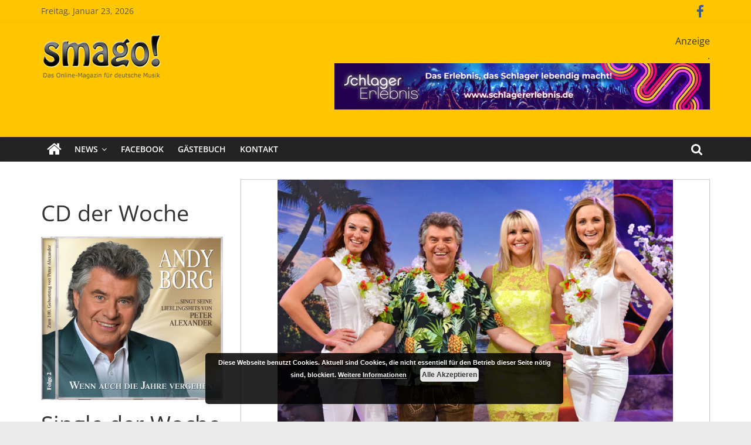

--- FILE ---
content_type: text/html; charset=UTF-8
request_url: https://smago.de/ws2/schlager/andy-borg-heute-28-05-2022-swr-fernsehen-schlager-spass-mit-andy-borg/
body_size: 19893
content:
<!DOCTYPE html>
<html lang="de" prefix="og: http://ogp.me/ns# fb: http://ogp.me/ns/fb#">
<head>
			<meta charset="UTF-8" />
		<meta name="viewport" content="width=device-width, initial-scale=1">
		<link rel="profile" href="http://gmpg.org/xfn/11" />
		<title>ANDY BORG Heute (28.05.2022), SWR Fernsehen: &#8222;Schlager-Spaß mit Andy Borg&#8220;! &#8211; Smago</title>
<meta name='robots' content='max-image-preview:large' />

<link rel="alternate" type="application/rss+xml" title="Smago &raquo; Feed" href="https://smago.de/ws2/feed/" />
<link rel="alternate" type="application/rss+xml" title="Smago &raquo; Kommentar-Feed" href="https://smago.de/ws2/comments/feed/" />
<script id="wpp-js" src="https://smago.de/ws2/wp-content/plugins/wordpress-popular-posts/assets/js/wpp.min.js?ver=7.3.3" data-sampling="0" data-sampling-rate="100" data-api-url="https://smago.de/ws2/wp-json/wordpress-popular-posts" data-post-id="183858" data-token="f9df82fdbe" data-lang="0" data-debug="0" type="text/javascript"></script>
<link rel="alternate" type="application/rss+xml" title="Smago &raquo; ANDY BORG Heute (28.05.2022), SWR Fernsehen: &#8222;Schlager-Spaß mit Andy Borg&#8220;!-Kommentar-Feed" href="https://smago.de/ws2/schlager/andy-borg-heute-28-05-2022-swr-fernsehen-schlager-spass-mit-andy-borg/feed/" />
<link id='omgf-preload-0' rel='preload' href='//smago.de/ws2/wp-content/uploads/omgf/colormag_googlefonts/open-sans-normal-latin-ext.woff2?ver=1662986723' as='font' type='font/woff2' crossorigin />
<link id='omgf-preload-1' rel='preload' href='//smago.de/ws2/wp-content/uploads/omgf/colormag_googlefonts/open-sans-normal-latin.woff2?ver=1662986723' as='font' type='font/woff2' crossorigin />
<script type="text/javascript">
window._wpemojiSettings = {"baseUrl":"https:\/\/s.w.org\/images\/core\/emoji\/14.0.0\/72x72\/","ext":".png","svgUrl":"https:\/\/s.w.org\/images\/core\/emoji\/14.0.0\/svg\/","svgExt":".svg","source":{"concatemoji":"https:\/\/smago.de\/ws2\/wp-includes\/js\/wp-emoji-release.min.js?ver=6.2.8"}};
/*! This file is auto-generated */
!function(e,a,t){var n,r,o,i=a.createElement("canvas"),p=i.getContext&&i.getContext("2d");function s(e,t){p.clearRect(0,0,i.width,i.height),p.fillText(e,0,0);e=i.toDataURL();return p.clearRect(0,0,i.width,i.height),p.fillText(t,0,0),e===i.toDataURL()}function c(e){var t=a.createElement("script");t.src=e,t.defer=t.type="text/javascript",a.getElementsByTagName("head")[0].appendChild(t)}for(o=Array("flag","emoji"),t.supports={everything:!0,everythingExceptFlag:!0},r=0;r<o.length;r++)t.supports[o[r]]=function(e){if(p&&p.fillText)switch(p.textBaseline="top",p.font="600 32px Arial",e){case"flag":return s("\ud83c\udff3\ufe0f\u200d\u26a7\ufe0f","\ud83c\udff3\ufe0f\u200b\u26a7\ufe0f")?!1:!s("\ud83c\uddfa\ud83c\uddf3","\ud83c\uddfa\u200b\ud83c\uddf3")&&!s("\ud83c\udff4\udb40\udc67\udb40\udc62\udb40\udc65\udb40\udc6e\udb40\udc67\udb40\udc7f","\ud83c\udff4\u200b\udb40\udc67\u200b\udb40\udc62\u200b\udb40\udc65\u200b\udb40\udc6e\u200b\udb40\udc67\u200b\udb40\udc7f");case"emoji":return!s("\ud83e\udef1\ud83c\udffb\u200d\ud83e\udef2\ud83c\udfff","\ud83e\udef1\ud83c\udffb\u200b\ud83e\udef2\ud83c\udfff")}return!1}(o[r]),t.supports.everything=t.supports.everything&&t.supports[o[r]],"flag"!==o[r]&&(t.supports.everythingExceptFlag=t.supports.everythingExceptFlag&&t.supports[o[r]]);t.supports.everythingExceptFlag=t.supports.everythingExceptFlag&&!t.supports.flag,t.DOMReady=!1,t.readyCallback=function(){t.DOMReady=!0},t.supports.everything||(n=function(){t.readyCallback()},a.addEventListener?(a.addEventListener("DOMContentLoaded",n,!1),e.addEventListener("load",n,!1)):(e.attachEvent("onload",n),a.attachEvent("onreadystatechange",function(){"complete"===a.readyState&&t.readyCallback()})),(e=t.source||{}).concatemoji?c(e.concatemoji):e.wpemoji&&e.twemoji&&(c(e.twemoji),c(e.wpemoji)))}(window,document,window._wpemojiSettings);
</script>
<style type="text/css">
img.wp-smiley,
img.emoji {
	display: inline !important;
	border: none !important;
	box-shadow: none !important;
	height: 1em !important;
	width: 1em !important;
	margin: 0 0.07em !important;
	vertical-align: -0.1em !important;
	background: none !important;
	padding: 0 !important;
}
</style>
	<link rel='stylesheet' id='wp-block-library-css' href='https://smago.de/ws2/wp-includes/css/dist/block-library/style.min.css?ver=6.2.8' type='text/css' media='all' />
<style id='wp-block-library-theme-inline-css' type='text/css'>
.wp-block-audio figcaption{color:#555;font-size:13px;text-align:center}.is-dark-theme .wp-block-audio figcaption{color:hsla(0,0%,100%,.65)}.wp-block-audio{margin:0 0 1em}.wp-block-code{border:1px solid #ccc;border-radius:4px;font-family:Menlo,Consolas,monaco,monospace;padding:.8em 1em}.wp-block-embed figcaption{color:#555;font-size:13px;text-align:center}.is-dark-theme .wp-block-embed figcaption{color:hsla(0,0%,100%,.65)}.wp-block-embed{margin:0 0 1em}.blocks-gallery-caption{color:#555;font-size:13px;text-align:center}.is-dark-theme .blocks-gallery-caption{color:hsla(0,0%,100%,.65)}.wp-block-image figcaption{color:#555;font-size:13px;text-align:center}.is-dark-theme .wp-block-image figcaption{color:hsla(0,0%,100%,.65)}.wp-block-image{margin:0 0 1em}.wp-block-pullquote{border-bottom:4px solid;border-top:4px solid;color:currentColor;margin-bottom:1.75em}.wp-block-pullquote cite,.wp-block-pullquote footer,.wp-block-pullquote__citation{color:currentColor;font-size:.8125em;font-style:normal;text-transform:uppercase}.wp-block-quote{border-left:.25em solid;margin:0 0 1.75em;padding-left:1em}.wp-block-quote cite,.wp-block-quote footer{color:currentColor;font-size:.8125em;font-style:normal;position:relative}.wp-block-quote.has-text-align-right{border-left:none;border-right:.25em solid;padding-left:0;padding-right:1em}.wp-block-quote.has-text-align-center{border:none;padding-left:0}.wp-block-quote.is-large,.wp-block-quote.is-style-large,.wp-block-quote.is-style-plain{border:none}.wp-block-search .wp-block-search__label{font-weight:700}.wp-block-search__button{border:1px solid #ccc;padding:.375em .625em}:where(.wp-block-group.has-background){padding:1.25em 2.375em}.wp-block-separator.has-css-opacity{opacity:.4}.wp-block-separator{border:none;border-bottom:2px solid;margin-left:auto;margin-right:auto}.wp-block-separator.has-alpha-channel-opacity{opacity:1}.wp-block-separator:not(.is-style-wide):not(.is-style-dots){width:100px}.wp-block-separator.has-background:not(.is-style-dots){border-bottom:none;height:1px}.wp-block-separator.has-background:not(.is-style-wide):not(.is-style-dots){height:2px}.wp-block-table{margin:0 0 1em}.wp-block-table td,.wp-block-table th{word-break:normal}.wp-block-table figcaption{color:#555;font-size:13px;text-align:center}.is-dark-theme .wp-block-table figcaption{color:hsla(0,0%,100%,.65)}.wp-block-video figcaption{color:#555;font-size:13px;text-align:center}.is-dark-theme .wp-block-video figcaption{color:hsla(0,0%,100%,.65)}.wp-block-video{margin:0 0 1em}.wp-block-template-part.has-background{margin-bottom:0;margin-top:0;padding:1.25em 2.375em}
</style>
<link rel='stylesheet' id='classic-theme-styles-css' href='https://smago.de/ws2/wp-includes/css/classic-themes.min.css?ver=6.2.8' type='text/css' media='all' />
<style id='global-styles-inline-css' type='text/css'>
body{--wp--preset--color--black: #000000;--wp--preset--color--cyan-bluish-gray: #abb8c3;--wp--preset--color--white: #ffffff;--wp--preset--color--pale-pink: #f78da7;--wp--preset--color--vivid-red: #cf2e2e;--wp--preset--color--luminous-vivid-orange: #ff6900;--wp--preset--color--luminous-vivid-amber: #fcb900;--wp--preset--color--light-green-cyan: #7bdcb5;--wp--preset--color--vivid-green-cyan: #00d084;--wp--preset--color--pale-cyan-blue: #8ed1fc;--wp--preset--color--vivid-cyan-blue: #0693e3;--wp--preset--color--vivid-purple: #9b51e0;--wp--preset--gradient--vivid-cyan-blue-to-vivid-purple: linear-gradient(135deg,rgba(6,147,227,1) 0%,rgb(155,81,224) 100%);--wp--preset--gradient--light-green-cyan-to-vivid-green-cyan: linear-gradient(135deg,rgb(122,220,180) 0%,rgb(0,208,130) 100%);--wp--preset--gradient--luminous-vivid-amber-to-luminous-vivid-orange: linear-gradient(135deg,rgba(252,185,0,1) 0%,rgba(255,105,0,1) 100%);--wp--preset--gradient--luminous-vivid-orange-to-vivid-red: linear-gradient(135deg,rgba(255,105,0,1) 0%,rgb(207,46,46) 100%);--wp--preset--gradient--very-light-gray-to-cyan-bluish-gray: linear-gradient(135deg,rgb(238,238,238) 0%,rgb(169,184,195) 100%);--wp--preset--gradient--cool-to-warm-spectrum: linear-gradient(135deg,rgb(74,234,220) 0%,rgb(151,120,209) 20%,rgb(207,42,186) 40%,rgb(238,44,130) 60%,rgb(251,105,98) 80%,rgb(254,248,76) 100%);--wp--preset--gradient--blush-light-purple: linear-gradient(135deg,rgb(255,206,236) 0%,rgb(152,150,240) 100%);--wp--preset--gradient--blush-bordeaux: linear-gradient(135deg,rgb(254,205,165) 0%,rgb(254,45,45) 50%,rgb(107,0,62) 100%);--wp--preset--gradient--luminous-dusk: linear-gradient(135deg,rgb(255,203,112) 0%,rgb(199,81,192) 50%,rgb(65,88,208) 100%);--wp--preset--gradient--pale-ocean: linear-gradient(135deg,rgb(255,245,203) 0%,rgb(182,227,212) 50%,rgb(51,167,181) 100%);--wp--preset--gradient--electric-grass: linear-gradient(135deg,rgb(202,248,128) 0%,rgb(113,206,126) 100%);--wp--preset--gradient--midnight: linear-gradient(135deg,rgb(2,3,129) 0%,rgb(40,116,252) 100%);--wp--preset--duotone--dark-grayscale: url('#wp-duotone-dark-grayscale');--wp--preset--duotone--grayscale: url('#wp-duotone-grayscale');--wp--preset--duotone--purple-yellow: url('#wp-duotone-purple-yellow');--wp--preset--duotone--blue-red: url('#wp-duotone-blue-red');--wp--preset--duotone--midnight: url('#wp-duotone-midnight');--wp--preset--duotone--magenta-yellow: url('#wp-duotone-magenta-yellow');--wp--preset--duotone--purple-green: url('#wp-duotone-purple-green');--wp--preset--duotone--blue-orange: url('#wp-duotone-blue-orange');--wp--preset--font-size--small: 13px;--wp--preset--font-size--medium: 20px;--wp--preset--font-size--large: 36px;--wp--preset--font-size--x-large: 42px;--wp--preset--spacing--20: 0.44rem;--wp--preset--spacing--30: 0.67rem;--wp--preset--spacing--40: 1rem;--wp--preset--spacing--50: 1.5rem;--wp--preset--spacing--60: 2.25rem;--wp--preset--spacing--70: 3.38rem;--wp--preset--spacing--80: 5.06rem;--wp--preset--shadow--natural: 6px 6px 9px rgba(0, 0, 0, 0.2);--wp--preset--shadow--deep: 12px 12px 50px rgba(0, 0, 0, 0.4);--wp--preset--shadow--sharp: 6px 6px 0px rgba(0, 0, 0, 0.2);--wp--preset--shadow--outlined: 6px 6px 0px -3px rgba(255, 255, 255, 1), 6px 6px rgba(0, 0, 0, 1);--wp--preset--shadow--crisp: 6px 6px 0px rgba(0, 0, 0, 1);}:where(.is-layout-flex){gap: 0.5em;}body .is-layout-flow > .alignleft{float: left;margin-inline-start: 0;margin-inline-end: 2em;}body .is-layout-flow > .alignright{float: right;margin-inline-start: 2em;margin-inline-end: 0;}body .is-layout-flow > .aligncenter{margin-left: auto !important;margin-right: auto !important;}body .is-layout-constrained > .alignleft{float: left;margin-inline-start: 0;margin-inline-end: 2em;}body .is-layout-constrained > .alignright{float: right;margin-inline-start: 2em;margin-inline-end: 0;}body .is-layout-constrained > .aligncenter{margin-left: auto !important;margin-right: auto !important;}body .is-layout-constrained > :where(:not(.alignleft):not(.alignright):not(.alignfull)){max-width: var(--wp--style--global--content-size);margin-left: auto !important;margin-right: auto !important;}body .is-layout-constrained > .alignwide{max-width: var(--wp--style--global--wide-size);}body .is-layout-flex{display: flex;}body .is-layout-flex{flex-wrap: wrap;align-items: center;}body .is-layout-flex > *{margin: 0;}:where(.wp-block-columns.is-layout-flex){gap: 2em;}.has-black-color{color: var(--wp--preset--color--black) !important;}.has-cyan-bluish-gray-color{color: var(--wp--preset--color--cyan-bluish-gray) !important;}.has-white-color{color: var(--wp--preset--color--white) !important;}.has-pale-pink-color{color: var(--wp--preset--color--pale-pink) !important;}.has-vivid-red-color{color: var(--wp--preset--color--vivid-red) !important;}.has-luminous-vivid-orange-color{color: var(--wp--preset--color--luminous-vivid-orange) !important;}.has-luminous-vivid-amber-color{color: var(--wp--preset--color--luminous-vivid-amber) !important;}.has-light-green-cyan-color{color: var(--wp--preset--color--light-green-cyan) !important;}.has-vivid-green-cyan-color{color: var(--wp--preset--color--vivid-green-cyan) !important;}.has-pale-cyan-blue-color{color: var(--wp--preset--color--pale-cyan-blue) !important;}.has-vivid-cyan-blue-color{color: var(--wp--preset--color--vivid-cyan-blue) !important;}.has-vivid-purple-color{color: var(--wp--preset--color--vivid-purple) !important;}.has-black-background-color{background-color: var(--wp--preset--color--black) !important;}.has-cyan-bluish-gray-background-color{background-color: var(--wp--preset--color--cyan-bluish-gray) !important;}.has-white-background-color{background-color: var(--wp--preset--color--white) !important;}.has-pale-pink-background-color{background-color: var(--wp--preset--color--pale-pink) !important;}.has-vivid-red-background-color{background-color: var(--wp--preset--color--vivid-red) !important;}.has-luminous-vivid-orange-background-color{background-color: var(--wp--preset--color--luminous-vivid-orange) !important;}.has-luminous-vivid-amber-background-color{background-color: var(--wp--preset--color--luminous-vivid-amber) !important;}.has-light-green-cyan-background-color{background-color: var(--wp--preset--color--light-green-cyan) !important;}.has-vivid-green-cyan-background-color{background-color: var(--wp--preset--color--vivid-green-cyan) !important;}.has-pale-cyan-blue-background-color{background-color: var(--wp--preset--color--pale-cyan-blue) !important;}.has-vivid-cyan-blue-background-color{background-color: var(--wp--preset--color--vivid-cyan-blue) !important;}.has-vivid-purple-background-color{background-color: var(--wp--preset--color--vivid-purple) !important;}.has-black-border-color{border-color: var(--wp--preset--color--black) !important;}.has-cyan-bluish-gray-border-color{border-color: var(--wp--preset--color--cyan-bluish-gray) !important;}.has-white-border-color{border-color: var(--wp--preset--color--white) !important;}.has-pale-pink-border-color{border-color: var(--wp--preset--color--pale-pink) !important;}.has-vivid-red-border-color{border-color: var(--wp--preset--color--vivid-red) !important;}.has-luminous-vivid-orange-border-color{border-color: var(--wp--preset--color--luminous-vivid-orange) !important;}.has-luminous-vivid-amber-border-color{border-color: var(--wp--preset--color--luminous-vivid-amber) !important;}.has-light-green-cyan-border-color{border-color: var(--wp--preset--color--light-green-cyan) !important;}.has-vivid-green-cyan-border-color{border-color: var(--wp--preset--color--vivid-green-cyan) !important;}.has-pale-cyan-blue-border-color{border-color: var(--wp--preset--color--pale-cyan-blue) !important;}.has-vivid-cyan-blue-border-color{border-color: var(--wp--preset--color--vivid-cyan-blue) !important;}.has-vivid-purple-border-color{border-color: var(--wp--preset--color--vivid-purple) !important;}.has-vivid-cyan-blue-to-vivid-purple-gradient-background{background: var(--wp--preset--gradient--vivid-cyan-blue-to-vivid-purple) !important;}.has-light-green-cyan-to-vivid-green-cyan-gradient-background{background: var(--wp--preset--gradient--light-green-cyan-to-vivid-green-cyan) !important;}.has-luminous-vivid-amber-to-luminous-vivid-orange-gradient-background{background: var(--wp--preset--gradient--luminous-vivid-amber-to-luminous-vivid-orange) !important;}.has-luminous-vivid-orange-to-vivid-red-gradient-background{background: var(--wp--preset--gradient--luminous-vivid-orange-to-vivid-red) !important;}.has-very-light-gray-to-cyan-bluish-gray-gradient-background{background: var(--wp--preset--gradient--very-light-gray-to-cyan-bluish-gray) !important;}.has-cool-to-warm-spectrum-gradient-background{background: var(--wp--preset--gradient--cool-to-warm-spectrum) !important;}.has-blush-light-purple-gradient-background{background: var(--wp--preset--gradient--blush-light-purple) !important;}.has-blush-bordeaux-gradient-background{background: var(--wp--preset--gradient--blush-bordeaux) !important;}.has-luminous-dusk-gradient-background{background: var(--wp--preset--gradient--luminous-dusk) !important;}.has-pale-ocean-gradient-background{background: var(--wp--preset--gradient--pale-ocean) !important;}.has-electric-grass-gradient-background{background: var(--wp--preset--gradient--electric-grass) !important;}.has-midnight-gradient-background{background: var(--wp--preset--gradient--midnight) !important;}.has-small-font-size{font-size: var(--wp--preset--font-size--small) !important;}.has-medium-font-size{font-size: var(--wp--preset--font-size--medium) !important;}.has-large-font-size{font-size: var(--wp--preset--font-size--large) !important;}.has-x-large-font-size{font-size: var(--wp--preset--font-size--x-large) !important;}
.wp-block-navigation a:where(:not(.wp-element-button)){color: inherit;}
:where(.wp-block-columns.is-layout-flex){gap: 2em;}
.wp-block-pullquote{font-size: 1.5em;line-height: 1.6;}
</style>
<link rel='stylesheet' id='contact-form-7-css' href='https://smago.de/ws2/wp-content/plugins/contact-form-7/includes/css/styles.css?ver=5.6.3' type='text/css' media='all' />
<link rel='stylesheet' id='dashicons-css' href='https://smago.de/ws2/wp-includes/css/dashicons.min.css?ver=6.2.8' type='text/css' media='all' />
<link rel='stylesheet' id='everest-forms-general-css' href='https://smago.de/ws2/wp-content/plugins/everest-forms/assets/css/everest-forms.css?ver=3.4.1' type='text/css' media='all' />
<link rel='stylesheet' id='jquery-intl-tel-input-css' href='https://smago.de/ws2/wp-content/plugins/everest-forms/assets/css/intlTelInput.css?ver=3.4.1' type='text/css' media='all' />
<link rel='stylesheet' id='core-front-css' href='https://smago.de/ws2/wp-content/plugins/theme-core/assets/css/na-core-front.css?ver=1.0' type='text/css' media='all' />
<link rel='stylesheet' id='widgets-on-pages-css' href='https://smago.de/ws2/wp-content/plugins/widgets-on-pages/public/css/widgets-on-pages-public.css?ver=1.4.0' type='text/css' media='all' />
<link rel='stylesheet' id='math-captcha-frontend-css' href='https://smago.de/ws2/wp-content/plugins/wp-math-captcha/css/frontend.css?ver=6.2.8' type='text/css' media='all' />
<link rel='stylesheet' id='wordpress-popular-posts-css-css' href='https://smago.de/ws2/wp-content/plugins/wordpress-popular-posts/assets/css/wpp.css?ver=7.3.3' type='text/css' media='all' />
<link rel='stylesheet' id='colormag_style-css' href='https://smago.de/ws2/wp-content/themes/colormag/style.css?ver=2.0.6' type='text/css' media='all' />
<style id='colormag_style-inline-css' type='text/css'>
.colormag-button,blockquote,button,input[type=reset],input[type=button],input[type=submit],#masthead.colormag-header-clean #site-navigation.main-small-navigation .menu-toggle,.fa.search-top:hover,#masthead.colormag-header-classic #site-navigation.main-small-navigation .menu-toggle,.main-navigation ul li.focus > a,#masthead.colormag-header-classic .main-navigation ul ul.sub-menu li.focus > a,.home-icon.front_page_on,.main-navigation a:hover,.main-navigation ul li ul li a:hover,.main-navigation ul li ul li:hover>a,.main-navigation ul li.current-menu-ancestor>a,.main-navigation ul li.current-menu-item ul li a:hover,.main-navigation ul li.current-menu-item>a,.main-navigation ul li.current_page_ancestor>a,.main-navigation ul li.current_page_item>a,.main-navigation ul li:hover>a,.main-small-navigation li a:hover,.site-header .menu-toggle:hover,#masthead.colormag-header-classic .main-navigation ul ul.sub-menu li:hover > a,#masthead.colormag-header-classic .main-navigation ul ul.sub-menu li.current-menu-ancestor > a,#masthead.colormag-header-classic .main-navigation ul ul.sub-menu li.current-menu-item > a,#masthead .main-small-navigation li:hover > a,#masthead .main-small-navigation li.current-page-ancestor > a,#masthead .main-small-navigation li.current-menu-ancestor > a,#masthead .main-small-navigation li.current-page-item > a,#masthead .main-small-navigation li.current-menu-item > a,.main-small-navigation .current-menu-item>a,.main-small-navigation .current_page_item > a,.promo-button-area a:hover,#content .wp-pagenavi .current,#content .wp-pagenavi a:hover,.format-link .entry-content a,.pagination span,.comments-area .comment-author-link span,#secondary .widget-title span,.footer-widgets-area .widget-title span,.colormag-footer--classic .footer-widgets-area .widget-title span::before,.advertisement_above_footer .widget-title span,#content .post .article-content .above-entry-meta .cat-links a,.page-header .page-title span,.entry-meta .post-format i,.more-link,.no-post-thumbnail,.widget_featured_slider .slide-content .above-entry-meta .cat-links a,.widget_highlighted_posts .article-content .above-entry-meta .cat-links a,.widget_featured_posts .article-content .above-entry-meta .cat-links a,.widget_featured_posts .widget-title span,.widget_slider_area .widget-title span,.widget_beside_slider .widget-title span,.wp-block-quote,.wp-block-quote.is-style-large,.wp-block-quote.has-text-align-right{background-color:#ffc600;}#site-title a,.next a:hover,.previous a:hover,.social-links i.fa:hover,a,#masthead.colormag-header-clean .social-links li:hover i.fa,#masthead.colormag-header-classic .social-links li:hover i.fa,#masthead.colormag-header-clean .breaking-news .newsticker a:hover,#masthead.colormag-header-classic .breaking-news .newsticker a:hover,#masthead.colormag-header-classic #site-navigation .fa.search-top:hover,#masthead.colormag-header-classic #site-navigation.main-navigation .random-post a:hover .fa-random,.dark-skin #masthead.colormag-header-classic #site-navigation.main-navigation .home-icon:hover .fa,#masthead .main-small-navigation li:hover > .sub-toggle i,.better-responsive-menu #masthead .main-small-navigation .sub-toggle.active .fa,#masthead.colormag-header-classic .main-navigation .home-icon a:hover .fa,.pagination a span:hover,#content .comments-area a.comment-edit-link:hover,#content .comments-area a.comment-permalink:hover,#content .comments-area article header cite a:hover,.comments-area .comment-author-link a:hover,.comment .comment-reply-link:hover,.nav-next a,.nav-previous a,.footer-widgets-area a:hover,a#scroll-up i,#content .post .article-content .entry-title a:hover,.entry-meta .byline i,.entry-meta .cat-links i,.entry-meta a,.post .entry-title a:hover,.search .entry-title a:hover,.entry-meta .comments-link a:hover,.entry-meta .edit-link a:hover,.entry-meta .posted-on a:hover,.entry-meta .tag-links a:hover,.single #content .tags a:hover,.post-box .entry-meta .cat-links a:hover,.post-box .entry-meta .posted-on a:hover,.post.post-box .entry-title a:hover,.widget_featured_slider .slide-content .below-entry-meta .byline a:hover,.widget_featured_slider .slide-content .below-entry-meta .comments a:hover,.widget_featured_slider .slide-content .below-entry-meta .posted-on a:hover,.widget_featured_slider .slide-content .entry-title a:hover,.byline a:hover,.comments a:hover,.edit-link a:hover,.posted-on a:hover,.tag-links a:hover,.widget_highlighted_posts .article-content .below-entry-meta .byline a:hover,.widget_highlighted_posts .article-content .below-entry-meta .comments a:hover,.widget_highlighted_posts .article-content .below-entry-meta .posted-on a:hover,.widget_highlighted_posts .article-content .entry-title a:hover,.widget_featured_posts .article-content .entry-title a:hover,.related-posts-main-title .fa,.single-related-posts .article-content .entry-title a:hover{color:#ffc600;}#site-navigation{border-top-color:#ffc600;}#masthead.colormag-header-classic .main-navigation ul ul.sub-menu li:hover,#masthead.colormag-header-classic .main-navigation ul ul.sub-menu li.current-menu-ancestor,#masthead.colormag-header-classic .main-navigation ul ul.sub-menu li.current-menu-item,#masthead.colormag-header-classic #site-navigation .menu-toggle,#masthead.colormag-header-classic #site-navigation .menu-toggle:hover,#masthead.colormag-header-classic .main-navigation ul > li:hover > a,#masthead.colormag-header-classic .main-navigation ul > li.current-menu-item > a,#masthead.colormag-header-classic .main-navigation ul > li.current-menu-ancestor > a,#masthead.colormag-header-classic .main-navigation ul li.focus > a,.promo-button-area a:hover,.pagination a span:hover{border-color:#ffc600;}#secondary .widget-title,.footer-widgets-area .widget-title,.advertisement_above_footer .widget-title,.page-header .page-title,.widget_featured_posts .widget-title,.widget_slider_area .widget-title,.widget_beside_slider .widget-title{border-bottom-color:#ffc600;}@media (max-width:768px){.better-responsive-menu .sub-toggle{background-color:#e1a800;}}
</style>
<link rel='stylesheet' id='colormag-featured-image-popup-css-css' href='https://smago.de/ws2/wp-content/themes/colormag/js/magnific-popup/magnific-popup.min.css?ver=2.0.6' type='text/css' media='all' />
<link rel='stylesheet' id='colormag-fontawesome-css' href='https://smago.de/ws2/wp-content/themes/colormag/fontawesome/css/font-awesome.min.css?ver=2.0.6' type='text/css' media='all' />
<link rel='stylesheet' id='colormag_googlefonts-css' href='//smago.de/ws2/wp-content/uploads/omgf/colormag_googlefonts/colormag_googlefonts.css?ver=1662986723' type='text/css' media='all' />
<script type='text/javascript' defer='defer' src='https://smago.de/ws2/wp-content/plugins/enable-jquery-migrate-helper/js/jquery/jquery-1.12.4-wp.js?ver=1.12.4-wp' id='jquery-core-js'></script>
<script type='text/javascript' defer='defer' src='https://smago.de/ws2/wp-content/plugins/enable-jquery-migrate-helper/js/jquery-migrate/jquery-migrate-1.4.1-wp.js?ver=1.4.1-wp' id='jquery-migrate-js'></script>
<!--[if lte IE 8]>
<script type='text/javascript' defer='defer' src='https://smago.de/ws2/wp-content/themes/colormag/js/html5shiv.min.js?ver=2.0.6' id='html5-js'></script>
<![endif]-->
<link rel="https://api.w.org/" href="https://smago.de/ws2/wp-json/" /><link rel="alternate" type="application/json" href="https://smago.de/ws2/wp-json/wp/v2/posts/183858" /><link rel="EditURI" type="application/rsd+xml" title="RSD" href="https://smago.de/ws2/xmlrpc.php?rsd" />
<link rel="wlwmanifest" type="application/wlwmanifest+xml" href="https://smago.de/ws2/wp-includes/wlwmanifest.xml" />
<meta name="generator" content="WordPress 6.2.8" />
<meta name="generator" content="Everest Forms 3.4.1" />
<link rel="canonical" href="https://smago.de/ws2/schlager/andy-borg-heute-28-05-2022-swr-fernsehen-schlager-spass-mit-andy-borg/" />
<link rel='shortlink' href='https://smago.de/ws2/?p=183858' />
<link rel="alternate" type="application/json+oembed" href="https://smago.de/ws2/wp-json/oembed/1.0/embed?url=https%3A%2F%2Fsmago.de%2Fws2%2Fschlager%2Fandy-borg-heute-28-05-2022-swr-fernsehen-schlager-spass-mit-andy-borg%2F" />
<link rel="alternate" type="text/xml+oembed" href="https://smago.de/ws2/wp-json/oembed/1.0/embed?url=https%3A%2F%2Fsmago.de%2Fws2%2Fschlager%2Fandy-borg-heute-28-05-2022-swr-fernsehen-schlager-spass-mit-andy-borg%2F&#038;format=xml" />

<!-- This site is using AdRotate v5.6.4 Professional to display their advertisements - https://ajdg.solutions/ -->
<!-- AdRotate CSS -->
<style type="text/css" media="screen">
	.g { margin:0px; padding:0px; overflow:hidden; line-height:1; zoom:1; }
	.g img { height:auto; }
	.g-col { position:relative; float:left; }
	.g-col:first-child { margin-left: 0; }
	.g-col:last-child { margin-right: 0; }
	.g-1 {  margin: 0 auto; }
	.g-2 {  margin: 0 auto; }
	.g-3 {  margin: 0 auto; }
	.g-4 {  margin: 0 auto; }
	.g-5 {  margin: 0 auto; }
	.g-6 {  margin: 0 auto; }
	@media only screen and (max-width: 480px) {
		.g-col, .g-dyn, .g-single { width:100%; margin-left:0; margin-right:0; }
	}
</style>
<!-- /AdRotate CSS -->

    <meta property="fb:app_id" content="" />
    <meta property="fb:app_id" content="" />
            <style id="wpp-loading-animation-styles">@-webkit-keyframes bgslide{from{background-position-x:0}to{background-position-x:-200%}}@keyframes bgslide{from{background-position-x:0}to{background-position-x:-200%}}.wpp-widget-block-placeholder,.wpp-shortcode-placeholder{margin:0 auto;width:60px;height:3px;background:#dd3737;background:linear-gradient(90deg,#dd3737 0%,#571313 10%,#dd3737 100%);background-size:200% auto;border-radius:3px;-webkit-animation:bgslide 1s infinite linear;animation:bgslide 1s infinite linear}</style>
            <meta name="generator" content="Powered by WPBakery Page Builder - drag and drop page builder for WordPress."/>
<!--[if lte IE 9]><link rel="stylesheet" type="text/css" href="https://smago.de/ws2/wp-content/plugins/js_composer/assets/css/vc_lte_ie9.min.css" media="screen"><![endif]--><link rel="icon" href="https://smago.de/ws2/wp-content/uploads/2018/09/cropped-smago_logo-32x32.jpg" sizes="32x32" />
<link rel="icon" href="https://smago.de/ws2/wp-content/uploads/2018/09/cropped-smago_logo-192x192.jpg" sizes="192x192" />
<link rel="apple-touch-icon" href="https://smago.de/ws2/wp-content/uploads/2018/09/cropped-smago_logo-180x180.jpg" />
<meta name="msapplication-TileImage" content="https://smago.de/ws2/wp-content/uploads/2018/09/cropped-smago_logo-270x270.jpg" />
		<style type="text/css" id="wp-custom-css">
			#header-text-nav-container {
    background-color: #ffc600;
}

.news-bar{
    background-color: #ffc600;	
}

.bx-viewport{
    height: 560px !important;	
}

.slide-content{
    margin-bottom:-140px !important;	
}

.slide-content .entry-title a{
    color:#000 !important;	
}

#secondary .description{
	margin-bottom:30px !important;
	margin-top:-15px !important;
}

.wp-caption-text{
	font-size: 0.8em;
  margin-right: 10px !important;
	color: #aaaaaa;
  text-align: right;
}

/*
 @media screen and (max-width: 768px){
  .main-content-section { 
		display:flex !important;	
	}
	#primary
	{ order: 2; }
	#secondary
	{ order: 1; }
}
*/

@media screen and (max-width: 800px){ 
	#secondary h2 { 
		font-size: 0.9em !important;
font-weight:bold !important;
	}
#secondary img {
  max-width: 100px;
}
	#secondary .anzeige {
  float:left !important; 
margin: 2px !important;
}
	
	#secondary .description { 
		display: none !important;
	}

}

.slide-content .entry-title a {
background: #e7e7e7 !important;
}		</style>
		<noscript><style type="text/css"> .wpb_animate_when_almost_visible { opacity: 1; }</style></noscript>
<!-- START - Open Graph and Twitter Card Tags 3.3.5 -->
 <!-- Facebook Open Graph -->
  <meta property="og:locale" content="de_DE"/>
  <meta property="og:site_name" content="Smago"/>
  <meta property="og:title" content="ANDY BORG Heute (28.05.2022), SWR Fernsehen: &quot;Schlager-Spaß mit Andy Borg&quot;!"/>
  <meta property="og:url" content="https://smago.de/ws2/schlager/andy-borg-heute-28-05-2022-swr-fernsehen-schlager-spass-mit-andy-borg/"/>
  <meta property="og:type" content="article"/>
  <meta property="og:description" content="20:15 Uhr - 22:15 Uhr!


 

 
Musik hören, gemeinsam einen unterhaltsamen Abend verbringen, Plaudern und in Erinnerungen schwelgen: Am nächsten Samstag, 28. Mai 2022, lädt Andy Borg die TV-Zuschauer:innen wieder in seine Weinstube ein. Der Moderator von „Schlager-Spaß mit Andy Borg“ präsentier"/>
  <meta property="og:image" content="https://smago.de/ws2/wp-content/uploads/2022/05/1_F40_Schlager_Spass_mit_Andy_Borg-scaled.jpg"/>
  <meta property="og:image:url" content="https://smago.de/ws2/wp-content/uploads/2022/05/1_F40_Schlager_Spass_mit_Andy_Borg-scaled.jpg"/>
  <meta property="og:image:secure_url" content="https://smago.de/ws2/wp-content/uploads/2022/05/1_F40_Schlager_Spass_mit_Andy_Borg-scaled.jpg"/>
  <meta property="article:published_time" content="2022-05-28T00:00:34+02:00"/>
  <meta property="article:modified_time" content="2022-05-27T08:20:51+02:00" />
  <meta property="og:updated_time" content="2022-05-27T08:20:51+02:00" />
  <meta property="article:section" content="Schlager"/>
  <meta property="article:section" content="top"/>
  <meta property="article:section" content="TV-Tipps"/>
  <meta property="article:publisher" content="https://www.facebook.com/smagomagazin/"/>
 <!-- Google+ / Schema.org -->
 <!-- Twitter Cards -->
  <meta name="twitter:title" content="ANDY BORG Heute (28.05.2022), SWR Fernsehen: &quot;Schlager-Spaß mit Andy Borg&quot;!"/>
  <meta name="twitter:url" content="https://smago.de/ws2/schlager/andy-borg-heute-28-05-2022-swr-fernsehen-schlager-spass-mit-andy-borg/"/>
  <meta name="twitter:description" content="20:15 Uhr - 22:15 Uhr!


 

 
Musik hören, gemeinsam einen unterhaltsamen Abend verbringen, Plaudern und in Erinnerungen schwelgen: Am nächsten Samstag, 28. Mai 2022, lädt Andy Borg die TV-Zuschauer:innen wieder in seine Weinstube ein. Der Moderator von „Schlager-Spaß mit Andy Borg“ präsentier"/>
  <meta name="twitter:image" content="https://smago.de/ws2/wp-content/uploads/2022/05/1_F40_Schlager_Spass_mit_Andy_Borg-scaled.jpg"/>
  <meta name="twitter:card" content="summary_large_image"/>
 <!-- SEO -->
 <!-- Misc. tags -->
 <!-- is_singular -->
<!-- END - Open Graph and Twitter Card Tags 3.3.5 -->
	
</head>

<body class="post-template-default single single-post postid-183858 single-format-standard wp-custom-logo wp-embed-responsive everest-forms-no-js left-sidebar wide better-responsive-menu wpb-js-composer js-comp-ver-5.4.7 vc_responsive">

<svg xmlns="http://www.w3.org/2000/svg" viewBox="0 0 0 0" width="0" height="0" focusable="false" role="none" style="visibility: hidden; position: absolute; left: -9999px; overflow: hidden;" ><defs><filter id="wp-duotone-dark-grayscale"><feColorMatrix color-interpolation-filters="sRGB" type="matrix" values=" .299 .587 .114 0 0 .299 .587 .114 0 0 .299 .587 .114 0 0 .299 .587 .114 0 0 " /><feComponentTransfer color-interpolation-filters="sRGB" ><feFuncR type="table" tableValues="0 0.49803921568627" /><feFuncG type="table" tableValues="0 0.49803921568627" /><feFuncB type="table" tableValues="0 0.49803921568627" /><feFuncA type="table" tableValues="1 1" /></feComponentTransfer><feComposite in2="SourceGraphic" operator="in" /></filter></defs></svg><svg xmlns="http://www.w3.org/2000/svg" viewBox="0 0 0 0" width="0" height="0" focusable="false" role="none" style="visibility: hidden; position: absolute; left: -9999px; overflow: hidden;" ><defs><filter id="wp-duotone-grayscale"><feColorMatrix color-interpolation-filters="sRGB" type="matrix" values=" .299 .587 .114 0 0 .299 .587 .114 0 0 .299 .587 .114 0 0 .299 .587 .114 0 0 " /><feComponentTransfer color-interpolation-filters="sRGB" ><feFuncR type="table" tableValues="0 1" /><feFuncG type="table" tableValues="0 1" /><feFuncB type="table" tableValues="0 1" /><feFuncA type="table" tableValues="1 1" /></feComponentTransfer><feComposite in2="SourceGraphic" operator="in" /></filter></defs></svg><svg xmlns="http://www.w3.org/2000/svg" viewBox="0 0 0 0" width="0" height="0" focusable="false" role="none" style="visibility: hidden; position: absolute; left: -9999px; overflow: hidden;" ><defs><filter id="wp-duotone-purple-yellow"><feColorMatrix color-interpolation-filters="sRGB" type="matrix" values=" .299 .587 .114 0 0 .299 .587 .114 0 0 .299 .587 .114 0 0 .299 .587 .114 0 0 " /><feComponentTransfer color-interpolation-filters="sRGB" ><feFuncR type="table" tableValues="0.54901960784314 0.98823529411765" /><feFuncG type="table" tableValues="0 1" /><feFuncB type="table" tableValues="0.71764705882353 0.25490196078431" /><feFuncA type="table" tableValues="1 1" /></feComponentTransfer><feComposite in2="SourceGraphic" operator="in" /></filter></defs></svg><svg xmlns="http://www.w3.org/2000/svg" viewBox="0 0 0 0" width="0" height="0" focusable="false" role="none" style="visibility: hidden; position: absolute; left: -9999px; overflow: hidden;" ><defs><filter id="wp-duotone-blue-red"><feColorMatrix color-interpolation-filters="sRGB" type="matrix" values=" .299 .587 .114 0 0 .299 .587 .114 0 0 .299 .587 .114 0 0 .299 .587 .114 0 0 " /><feComponentTransfer color-interpolation-filters="sRGB" ><feFuncR type="table" tableValues="0 1" /><feFuncG type="table" tableValues="0 0.27843137254902" /><feFuncB type="table" tableValues="0.5921568627451 0.27843137254902" /><feFuncA type="table" tableValues="1 1" /></feComponentTransfer><feComposite in2="SourceGraphic" operator="in" /></filter></defs></svg><svg xmlns="http://www.w3.org/2000/svg" viewBox="0 0 0 0" width="0" height="0" focusable="false" role="none" style="visibility: hidden; position: absolute; left: -9999px; overflow: hidden;" ><defs><filter id="wp-duotone-midnight"><feColorMatrix color-interpolation-filters="sRGB" type="matrix" values=" .299 .587 .114 0 0 .299 .587 .114 0 0 .299 .587 .114 0 0 .299 .587 .114 0 0 " /><feComponentTransfer color-interpolation-filters="sRGB" ><feFuncR type="table" tableValues="0 0" /><feFuncG type="table" tableValues="0 0.64705882352941" /><feFuncB type="table" tableValues="0 1" /><feFuncA type="table" tableValues="1 1" /></feComponentTransfer><feComposite in2="SourceGraphic" operator="in" /></filter></defs></svg><svg xmlns="http://www.w3.org/2000/svg" viewBox="0 0 0 0" width="0" height="0" focusable="false" role="none" style="visibility: hidden; position: absolute; left: -9999px; overflow: hidden;" ><defs><filter id="wp-duotone-magenta-yellow"><feColorMatrix color-interpolation-filters="sRGB" type="matrix" values=" .299 .587 .114 0 0 .299 .587 .114 0 0 .299 .587 .114 0 0 .299 .587 .114 0 0 " /><feComponentTransfer color-interpolation-filters="sRGB" ><feFuncR type="table" tableValues="0.78039215686275 1" /><feFuncG type="table" tableValues="0 0.94901960784314" /><feFuncB type="table" tableValues="0.35294117647059 0.47058823529412" /><feFuncA type="table" tableValues="1 1" /></feComponentTransfer><feComposite in2="SourceGraphic" operator="in" /></filter></defs></svg><svg xmlns="http://www.w3.org/2000/svg" viewBox="0 0 0 0" width="0" height="0" focusable="false" role="none" style="visibility: hidden; position: absolute; left: -9999px; overflow: hidden;" ><defs><filter id="wp-duotone-purple-green"><feColorMatrix color-interpolation-filters="sRGB" type="matrix" values=" .299 .587 .114 0 0 .299 .587 .114 0 0 .299 .587 .114 0 0 .299 .587 .114 0 0 " /><feComponentTransfer color-interpolation-filters="sRGB" ><feFuncR type="table" tableValues="0.65098039215686 0.40392156862745" /><feFuncG type="table" tableValues="0 1" /><feFuncB type="table" tableValues="0.44705882352941 0.4" /><feFuncA type="table" tableValues="1 1" /></feComponentTransfer><feComposite in2="SourceGraphic" operator="in" /></filter></defs></svg><svg xmlns="http://www.w3.org/2000/svg" viewBox="0 0 0 0" width="0" height="0" focusable="false" role="none" style="visibility: hidden; position: absolute; left: -9999px; overflow: hidden;" ><defs><filter id="wp-duotone-blue-orange"><feColorMatrix color-interpolation-filters="sRGB" type="matrix" values=" .299 .587 .114 0 0 .299 .587 .114 0 0 .299 .587 .114 0 0 .299 .587 .114 0 0 " /><feComponentTransfer color-interpolation-filters="sRGB" ><feFuncR type="table" tableValues="0.098039215686275 1" /><feFuncG type="table" tableValues="0 0.66274509803922" /><feFuncB type="table" tableValues="0.84705882352941 0.41960784313725" /><feFuncA type="table" tableValues="1 1" /></feComponentTransfer><feComposite in2="SourceGraphic" operator="in" /></filter></defs></svg>		<div id="page" class="hfeed site">
				<a class="skip-link screen-reader-text" href="#main">Zum Inhalt springen</a>
				<header id="masthead" class="site-header clearfix ">
				<div id="header-text-nav-container" class="clearfix">
		
			<div class="news-bar">
				<div class="inner-wrap clearfix">
					
		<div class="date-in-header">
			Freitag, Januar 23, 2026		</div>

		
		<div class="social-links clearfix">
			<ul>
				<li><a href="https://www.facebook.com/smagomagazin/" target="_blank"><i class="fa fa-facebook"></i></a></li>			</ul>
		</div><!-- .social-links -->
						</div>
			</div>

			
		<div class="inner-wrap">
			<div id="header-text-nav-wrap" class="clearfix">

				<div id="header-left-section">
											<div id="header-logo-image">
							<a href="https://smago.de/ws2/" class="custom-logo-link" rel="home"><img width="210" height="78" src="https://smago.de/ws2/wp-content/uploads/2018/06/logo_smago2_210.png" class="custom-logo" alt="Smago" decoding="async" /></a>						</div><!-- #header-logo-image -->
						
					<div id="header-text" class="screen-reader-text">
													<h3 id="site-title">
								<a href="https://smago.de/ws2/" title="Smago" rel="home">Smago</a>
							</h3>
						
													<p id="site-description">
								SchlagerMAGazinOnline							</p><!-- #site-description -->
											</div><!-- #header-text -->
				</div><!-- #header-left-section -->

				<div id="header-right-section">
											<div id="header-right-sidebar" class="clearfix">
							<aside id="ajdg_grpwidgets-2" class="widget ajdg_grpwidgets clearfix"><small>Anzeige</small><br />.<div class="g g-1"><div class="g-single a-97"><a href="https://www.schlagererlebnis.de " target="_blank"><img src="https://smago.de/ws2/wp-content/uploads/2025/12/schlagererlebnis.png" /></a></div></div></aside>						</div>
										</div><!-- #header-right-section -->

			</div><!-- #header-text-nav-wrap -->
		</div><!-- .inner-wrap -->

		
		<nav id="site-navigation" class="main-navigation clearfix" role="navigation">
			<div class="inner-wrap clearfix">
				
					<div class="home-icon">
						<a href="https://smago.de/ws2/"
						   title="Smago"
						>
							<i class="fa fa-home"></i>
						</a>
					</div>
				
									<div class="search-random-icons-container">
													<div class="top-search-wrap">
								<i class="fa fa-search search-top"></i>
								<div class="search-form-top">
									
<form action="https://smago.de/ws2/" class="search-form searchform clearfix" method="get" role="search">

	<div class="search-wrap">
		<input type="search"
		       class="s field"
		       name="s"
		       value=""
		       placeholder="Suchen"
		/>

		<button class="search-icon" type="submit"></button>
	</div>

</form><!-- .searchform -->
								</div>
							</div>
											</div>
				
				<p class="menu-toggle"></p>
				<div class="menu-primary-container"><ul id="menu-hauptmenue" class="menu"><li id="menu-item-140267" class="menu-item menu-item-type-custom menu-item-object-custom menu-item-has-children menu-item-140267"><a href="http://smago.de">News</a>
<ul class="sub-menu">
	<li id="menu-item-140246" class="menu-item menu-item-type-taxonomy menu-item-object-category menu-item-140246"><a href="https://smago.de/ws2/category/alpen-rock/">Alpen-Rock</a></li>
	<li id="menu-item-140248" class="menu-item menu-item-type-taxonomy menu-item-object-category menu-item-140248"><a href="https://smago.de/ws2/category/comedy/">Comedy</a></li>
	<li id="menu-item-140249" class="menu-item menu-item-type-taxonomy menu-item-object-category menu-item-140249"><a href="https://smago.de/ws2/category/country/">Country</a></li>
	<li id="menu-item-140250" class="menu-item menu-item-type-taxonomy menu-item-object-category menu-item-140250"><a href="https://smago.de/ws2/category/deutsch-rock/">Deutsch Rock</a></li>
	<li id="menu-item-140251" class="menu-item menu-item-type-taxonomy menu-item-object-category menu-item-140251"><a href="https://smago.de/ws2/category/instrumental/">Instrumental</a></li>
	<li id="menu-item-140252" class="menu-item menu-item-type-taxonomy menu-item-object-category menu-item-140252"><a href="https://smago.de/ws2/category/kinderprogramm/">Kinderprogramm</a></li>
	<li id="menu-item-140253" class="menu-item menu-item-type-taxonomy menu-item-object-category menu-item-140253"><a href="https://smago.de/ws2/category/liedermacher/">Liedermacher</a></li>
	<li id="menu-item-140255" class="menu-item menu-item-type-taxonomy menu-item-object-category menu-item-140255"><a href="https://smago.de/ws2/category/ndw/">NDW</a></li>
	<li id="menu-item-140256" class="menu-item menu-item-type-taxonomy menu-item-object-category menu-item-140256"><a href="https://smago.de/ws2/category/nonsens/">Nonsens</a></li>
	<li id="menu-item-140257" class="menu-item menu-item-type-taxonomy menu-item-object-category menu-item-140257"><a href="https://smago.de/ws2/category/oldies/">Oldies</a></li>
	<li id="menu-item-140259" class="menu-item menu-item-type-taxonomy menu-item-object-category menu-item-140259"><a href="https://smago.de/ws2/category/party-schlager/">Party-Schlager</a></li>
	<li id="menu-item-140260" class="menu-item menu-item-type-taxonomy menu-item-object-category menu-item-140260"><a href="https://smago.de/ws2/category/pop/">Pop</a></li>
	<li id="menu-item-140258" class="menu-item menu-item-type-taxonomy menu-item-object-category menu-item-140258"><a href="https://smago.de/ws2/category/ost-schlager/">Ost-Schlager</a></li>
	<li id="menu-item-140261" class="menu-item menu-item-type-taxonomy menu-item-object-category menu-item-140261"><a href="https://smago.de/ws2/category/pop-schlager/">Pop-Schlager</a></li>
	<li id="menu-item-140262" class="menu-item menu-item-type-taxonomy menu-item-object-category current-post-ancestor current-menu-parent current-post-parent menu-item-140262"><a href="https://smago.de/ws2/category/schlager/">Schlager</a></li>
	<li id="menu-item-140263" class="menu-item menu-item-type-taxonomy menu-item-object-category menu-item-140263"><a href="https://smago.de/ws2/category/smago-informiert/">SMAGO informiert</a></li>
	<li id="menu-item-140264" class="menu-item menu-item-type-taxonomy menu-item-object-category menu-item-140264"><a href="https://smago.de/ws2/category/smago-kolumne/">SMAGO Kolumne</a></li>
	<li id="menu-item-140265" class="menu-item menu-item-type-taxonomy menu-item-object-category current-post-ancestor current-menu-parent current-post-parent menu-item-140265"><a href="https://smago.de/ws2/category/tv-tipps/">TV-Tipps</a></li>
	<li id="menu-item-140266" class="menu-item menu-item-type-taxonomy menu-item-object-category menu-item-140266"><a href="https://smago.de/ws2/category/volksmusik/">Volksmusik</a></li>
</ul>
</li>
<li id="menu-item-140268" class="menu-item menu-item-type-custom menu-item-object-custom menu-item-140268"><a href="https://www.facebook.com/smagomagazin/">Facebook</a></li>
<li id="menu-item-140269" class="menu-item menu-item-type-post_type menu-item-object-page menu-item-140269"><a href="https://smago.de/ws2/gaestebuch/">Gästebuch</a></li>
<li id="menu-item-140270" class="menu-item menu-item-type-post_type menu-item-object-page menu-item-140270"><a href="https://smago.de/ws2/impressum/">Kontakt</a></li>
</ul></div>
			</div>
		</nav>

				</div><!-- #header-text-nav-container -->
				</header><!-- #masthead -->
				<div id="main" class="clearfix">
				<div class="inner-wrap clearfix">
		
	<div id="primary">
		<div id="content" class="clearfix">

			
<article id="post-183858" class="post-183858 post type-post status-publish format-standard has-post-thumbnail hentry category-schlager category-top category-tv-tipps tag-andy-borg">
	
				<div class="featured-image">
									<a href="https://smago.de/ws2/wp-content/uploads/2022/05/1_F40_Schlager_Spass_mit_Andy_Borg-scaled.jpg" class="image-popup"><figure class="wp-caption fsmcfi-fig featured"><img width="674" height="445" src="https://smago.de/ws2/wp-content/uploads/2022/05/1_F40_Schlager_Spass_mit_Andy_Borg-674x445.jpg" class="attachment-colormag-featured-image size-colormag-featured-image wp-post-image" alt="" decoding="async" srcset="https://smago.de/ws2/wp-content/uploads/2022/05/1_F40_Schlager_Spass_mit_Andy_Borg-674x445.jpg 674w, https://smago.de/ws2/wp-content/uploads/2022/05/1_F40_Schlager_Spass_mit_Andy_Borg-522x345.jpg 522w, https://smago.de/ws2/wp-content/uploads/2022/05/1_F40_Schlager_Spass_mit_Andy_Borg-800x528.jpg 800w, https://smago.de/ws2/wp-content/uploads/2022/05/1_F40_Schlager_Spass_mit_Andy_Borg-227x150.jpg 227w, https://smago.de/ws2/wp-content/uploads/2022/05/1_F40_Schlager_Spass_mit_Andy_Borg-768x507.jpg 768w, https://smago.de/ws2/wp-content/uploads/2022/05/1_F40_Schlager_Spass_mit_Andy_Borg-1536x1014.jpg 1536w, https://smago.de/ws2/wp-content/uploads/2022/05/1_F40_Schlager_Spass_mit_Andy_Borg-2048x1352.jpg 2048w, https://smago.de/ws2/wp-content/uploads/2022/05/1_F40_Schlager_Spass_mit_Andy_Borg-392x259.jpg 392w, https://smago.de/ws2/wp-content/uploads/2022/05/1_F40_Schlager_Spass_mit_Andy_Borg-130x86.jpg 130w, https://smago.de/ws2/wp-content/uploads/2022/05/1_F40_Schlager_Spass_mit_Andy_Borg-791x522.jpg 791w, https://smago.de/ws2/wp-content/uploads/2022/05/1_F40_Schlager_Spass_mit_Andy_Borg-288x190.jpg 288w, https://smago.de/ws2/wp-content/uploads/2022/05/1_F40_Schlager_Spass_mit_Andy_Borg-435x287.jpg 435w, https://smago.de/ws2/wp-content/uploads/2022/05/1_F40_Schlager_Spass_mit_Andy_Borg-150x100.jpg 150w" sizes="(max-width: 674px) 100vw, 674px" /><figcaption  class="wp-caption-text">Andy Borg (2.v.l.) begrüßt heute wieder Stars des Schlagers und der Volksmusik, hier mit Sigrid (li.) und Marina (re.) und Beatrice Egli (3.v.li.)&lt;br&gt;&lt;br&gt;© SWR - Kimmig Entertainment / Kerstin Joensson</figcaption></figure></a>
								</div>
			
	<div class="article-content clearfix">

		<div class="above-entry-meta"><span class="cat-links"><a href="https://smago.de/ws2/category/schlager/"  rel="category tag">Schlager</a>&nbsp;<a href="https://smago.de/ws2/category/top/"  rel="category tag">top</a>&nbsp;<a href="https://smago.de/ws2/category/tv-tipps/"  rel="category tag">TV-Tipps</a>&nbsp;</span></div>
		<header class="entry-header">
			<h1 class="entry-title">
				ANDY BORG <br>Heute (28.05.2022), SWR Fernsehen: &#8222;Schlager-Spaß mit Andy Borg&#8220;!			</h1>
		</header>

		<div class="below-entry-meta">
			<span class="posted-on"><a href="https://smago.de/ws2/schlager/andy-borg-heute-28-05-2022-swr-fernsehen-schlager-spass-mit-andy-borg/" title="0:00" rel="bookmark"><i class="fa fa-calendar-o"></i> <time class="entry-date published" datetime="2022-05-28T00:00:34+02:00">28. Mai 2022</time><time class="updated" datetime="2022-05-27T08:20:51+02:00">27. Mai 2022</time></a></span>
			<span class="byline">
				<span class="author vcard">
					<i class="fa fa-user"></i>
					<a class="url fn n"
					   href="https://smago.de/ws2/author/redaktion/"
					   title="."
					>
						.					</a>
				</span>
			</span>

							<span class="comments">
						<a href="https://smago.de/ws2/schlager/andy-borg-heute-28-05-2022-swr-fernsehen-schlager-spass-mit-andy-borg/#respond"><i class="fa fa-comment"></i> 0 Kommentare</a>					</span>
				<span class="tag-links"><i class="fa fa-tags"></i><a href="https://smago.de/ws2/tag/andy-borg/" rel="tag">Andy Borg</a></span></div>
		<div class="entry-content clearfix">
			<p>20:15 Uhr &#8211; 22:15 Uhr!<br />
<span id="more-183858"></span></p>
<p>&nbsp;</p>
<p>&nbsp;</p>
<p class="bodytext" style="text-align: justify;">Musik hören, gemeinsam einen unterhaltsamen Abend verbringen, Plaudern und in Erinnerungen schwelgen: Am nächsten Samstag, 28. Mai 2022, lädt Andy Borg die TV-Zuschauer:innen wieder in seine Weinstube ein. Der Moderator von „Schlager-Spaß mit Andy Borg“ präsentiert im SWR Fernsehen Evergreens, Schlager und Klassiker aus der Volksmusik. In der von Kimmig Entertainment produzierten Sendung wird Beatrice Egli, Top-Star der aktuellen Schlager-Szene, auch ein Duett mit Andy Borg singen, unter den weiteren Gästen sind Sigrid und Marina, Tiroler Wind, Graziano, Oswald Sattler, Max Weidner, Roland Hansl und die österreichische Schlagerlegende Elfi Graf.</p>
<p class="bodytext" style="text-align: justify;">„Schlager-Spaß mit Andy Borg“ hat sich längst als erfolgreichste Samstagabend-Show der Dritten Programme etabliert. Nicht nur im Sendegebiet freuen sich viele Zuschauer:innen auf einen geselligen Musikabend: Bei der Folge am 30. April landete die beliebte Musikshow mit bundesweit 1,76 Millionen Zuschauer:innen und 7,1 Prozent Marktanteile auf Platz 3 in der Primetime und ließ sämtliche privaten Sender hinter sich. Nur ARD und ZDF waren stärker. Im Sendegebiet erreichte die Schlagershow starke 0,613 Millionen Zuschauer*innen und einen großartigen Marktanteil von 13,5 Prozent!</p>
<p>&nbsp;</p>
<p>&nbsp;</p>
<figure id="attachment_183859" aria-describedby="caption-attachment-183859" style="width: 800px" class="wp-caption alignnone"><img decoding="async" loading="lazy" class="size-large wp-image-183859" src="https://smago.de/ws2/wp-content/uploads/2022/05/1_F40_Schlager_Spass_mit_Andy_Borg-800x528.jpg" alt="" width="800" height="528" srcset="https://smago.de/ws2/wp-content/uploads/2022/05/1_F40_Schlager_Spass_mit_Andy_Borg-800x528.jpg 800w, https://smago.de/ws2/wp-content/uploads/2022/05/1_F40_Schlager_Spass_mit_Andy_Borg-522x345.jpg 522w, https://smago.de/ws2/wp-content/uploads/2022/05/1_F40_Schlager_Spass_mit_Andy_Borg-227x150.jpg 227w, https://smago.de/ws2/wp-content/uploads/2022/05/1_F40_Schlager_Spass_mit_Andy_Borg-768x507.jpg 768w, https://smago.de/ws2/wp-content/uploads/2022/05/1_F40_Schlager_Spass_mit_Andy_Borg-1536x1014.jpg 1536w, https://smago.de/ws2/wp-content/uploads/2022/05/1_F40_Schlager_Spass_mit_Andy_Borg-2048x1352.jpg 2048w, https://smago.de/ws2/wp-content/uploads/2022/05/1_F40_Schlager_Spass_mit_Andy_Borg-392x259.jpg 392w, https://smago.de/ws2/wp-content/uploads/2022/05/1_F40_Schlager_Spass_mit_Andy_Borg-130x86.jpg 130w, https://smago.de/ws2/wp-content/uploads/2022/05/1_F40_Schlager_Spass_mit_Andy_Borg-674x445.jpg 674w, https://smago.de/ws2/wp-content/uploads/2022/05/1_F40_Schlager_Spass_mit_Andy_Borg-791x522.jpg 791w, https://smago.de/ws2/wp-content/uploads/2022/05/1_F40_Schlager_Spass_mit_Andy_Borg-288x190.jpg 288w, https://smago.de/ws2/wp-content/uploads/2022/05/1_F40_Schlager_Spass_mit_Andy_Borg-435x287.jpg 435w, https://smago.de/ws2/wp-content/uploads/2022/05/1_F40_Schlager_Spass_mit_Andy_Borg-150x100.jpg 150w" sizes="(max-width: 800px) 100vw, 800px" /><figcaption id="caption-attachment-183859" class="wp-caption-text"><em>Andy Borg (2.v.l.) begrüßt heute wieder Stars des Schlagers und der Volksmusik, hier mit Sigrid (li.) und Marina (re.) und Beatrice Egli (3.v.li.)</em></p>
<p><em>© SWR &#8211; Kimmig Entertainment / Kerstin Joensson</em></figcaption></figure>
			
			
    Textquelle: <i>Kimmig Entertainment (Textvorlage)</i>
			
		</div>

	</div>

	</article>

		</div><!-- #content -->

		
		<ul class="default-wp-page clearfix">
			<li class="previous"><a href="https://smago.de/ws2/nonsens/michael-hirte-hella-von-sinnen-hugo-egon-balder-u-a-heute-28-05-2022-rtl-unvergessen-die-geheimnisse-hinter-den-kultigsten-rtl-momenten/" rel="prev"><span class="meta-nav">&larr;</span> MICHAEL HIRTE, HELLA VON SINNEN &#038; HUGO EGON BALDER u.a. <br>Heute (28.05.2022), RTL: &#8222;Unvergessen &#8211; Die Geheimnisse hinter den kultigsten RTL-Momenten&#8220;!</a></li>
			<li class="next"><a href="https://smago.de/ws2/schlager/semino-rossi-sein-song-te-quiero-heisst-ich-liebe-dich-ist-eine-echte-liebeserklaerung-an-das-leben/" rel="next">SEMINO ROSSI <br>Sein Song &#8222;Te quiero heißt ich liebe dich&#8220; ist eine echte Liebeserklärung an das Leben <span class="meta-nav">&rarr;</span></a></li>
		</ul>

		
	<div class="related-posts-wrapper">

		<h4 class="related-posts-main-title">
			<i class="fa fa-thumbs-up"></i><span>Das könnte dir auch gefallen</span>
		</h4>

		<div class="related-posts clearfix">

							<div class="single-related-posts">

											<div class="related-posts-thumbnail">
							<a href="https://smago.de/ws2/schlager/dieter-hallervorden-andy-borg-smago-top-exklusiv-das-grosse-tauschgeschaeft-teil-2-dieter-hallervorden-kommt-in-die-sendung-sommer-spass-mit-andy-borg/" title="DIETER HALLERVORDEN &#038; ANDY BORG smago! top-exklusiv: &#8222;Das große Tauschgeschäft&#8220; – Teil 2: Dieter Hallervorden kommt in die Sendung &#8222;Sommer-Spaß mit Andy Borg&#8220;!">
								<img width="450" height="600" src="https://smago.de/ws2/wp-content/uploads/2025/02/borg_hallervorden-450x600.jpg" class="attachment-colormag-featured-post-medium size-colormag-featured-post-medium wp-post-image" alt="" decoding="async" loading="lazy" srcset="https://smago.de/ws2/wp-content/uploads/2025/02/borg_hallervorden-450x600.jpg 450w, https://smago.de/ws2/wp-content/uploads/2025/02/borg_hallervorden-392x522.jpg 392w, https://smago.de/ws2/wp-content/uploads/2025/02/borg_hallervorden-600x800.jpg 600w, https://smago.de/ws2/wp-content/uploads/2025/02/borg_hallervorden-113x150.jpg 113w, https://smago.de/ws2/wp-content/uploads/2025/02/borg_hallervorden-768x1024.jpg 768w, https://smago.de/ws2/wp-content/uploads/2025/02/borg_hallervorden-1152x1536.jpg 1152w, https://smago.de/ws2/wp-content/uploads/2025/02/borg_hallervorden-204x272.jpg 204w, https://smago.de/ws2/wp-content/uploads/2025/02/borg_hallervorden-98x130.jpg 98w, https://smago.de/ws2/wp-content/uploads/2025/02/borg_hallervorden-334x445.jpg 334w, https://smago.de/ws2/wp-content/uploads/2025/02/borg_hallervorden-143x190.jpg 143w, https://smago.de/ws2/wp-content/uploads/2025/02/borg_hallervorden-218x290.jpg 218w, https://smago.de/ws2/wp-content/uploads/2025/02/borg_hallervorden-510x680.jpg 510w, https://smago.de/ws2/wp-content/uploads/2025/02/borg_hallervorden.jpg 1200w" sizes="(max-width: 450px) 100vw, 450px" />							</a>
						</div>
					
					<div class="article-content">
						<h3 class="entry-title">
							<a href="https://smago.de/ws2/schlager/dieter-hallervorden-andy-borg-smago-top-exklusiv-das-grosse-tauschgeschaeft-teil-2-dieter-hallervorden-kommt-in-die-sendung-sommer-spass-mit-andy-borg/" rel="bookmark" title="DIETER HALLERVORDEN &#038; ANDY BORG smago! top-exklusiv: &#8222;Das große Tauschgeschäft&#8220; – Teil 2: Dieter Hallervorden kommt in die Sendung &#8222;Sommer-Spaß mit Andy Borg&#8220;!">
								DIETER HALLERVORDEN &#038; ANDY BORG <br>smago! top-exklusiv: &#8222;Das große Tauschgeschäft&#8220; – Teil 2: Dieter Hallervorden kommt in die Sendung &#8222;Sommer-Spaß mit Andy Borg&#8220;!							</a>
						</h3><!--/.post-title-->

						<div class="below-entry-meta">
			<span class="posted-on"><a href="https://smago.de/ws2/schlager/dieter-hallervorden-andy-borg-smago-top-exklusiv-das-grosse-tauschgeschaeft-teil-2-dieter-hallervorden-kommt-in-die-sendung-sommer-spass-mit-andy-borg/" title="0:00" rel="bookmark"><i class="fa fa-calendar-o"></i> <time class="entry-date published" datetime="2025-02-24T00:00:14+01:00">24. Februar 2025</time><time class="updated" datetime="2025-02-24T00:47:34+01:00">24. Februar 2025</time></a></span>
			<span class="byline">
				<span class="author vcard">
					<i class="fa fa-user"></i>
					<a class="url fn n"
					   href="https://smago.de/ws2/author/redaktion/"
					   title="."
					>
						.					</a>
				</span>
			</span>

							<span class="comments">
													<i class="fa fa-comment"></i><a href="https://smago.de/ws2/schlager/dieter-hallervorden-andy-borg-smago-top-exklusiv-das-grosse-tauschgeschaeft-teil-2-dieter-hallervorden-kommt-in-die-sendung-sommer-spass-mit-andy-borg/#respond">0</a>												</span>
				</div>					</div>

				</div><!--/.related-->
							<div class="single-related-posts">

											<div class="related-posts-thumbnail">
							<a href="https://smago.de/ws2/schlager/andy-borg-weihnachten-mit-andy-borg-unter-den-top-25-sendungen-des-tages-und-nur-knapp-hinterm-zdf/" title="ANDY BORG &#8222;Weihnachten mit Andy Borg&#8220; unter den Top 25 Sendungen des Tages und nur knapp hinterm ZDF!">
								<img width="800" height="448" src="https://smago.de/ws2/wp-content/uploads/2024/12/1_Weihnachten_mit_Andy_Borg_PW5224-1-800x448.jpg" class="attachment-colormag-featured-post-medium size-colormag-featured-post-medium wp-post-image" alt="" decoding="async" loading="lazy" srcset="https://smago.de/ws2/wp-content/uploads/2024/12/1_Weihnachten_mit_Andy_Borg_PW5224-1-800x448.jpg 800w, https://smago.de/ws2/wp-content/uploads/2024/12/1_Weihnachten_mit_Andy_Borg_PW5224-1-522x292.jpg 522w, https://smago.de/ws2/wp-content/uploads/2024/12/1_Weihnachten_mit_Andy_Borg_PW5224-1-268x150.jpg 268w, https://smago.de/ws2/wp-content/uploads/2024/12/1_Weihnachten_mit_Andy_Borg_PW5224-1-768x430.jpg 768w, https://smago.de/ws2/wp-content/uploads/2024/12/1_Weihnachten_mit_Andy_Borg_PW5224-1-1536x860.jpg 1536w, https://smago.de/ws2/wp-content/uploads/2024/12/1_Weihnachten_mit_Andy_Borg_PW5224-1-2048x1147.jpg 2048w, https://smago.de/ws2/wp-content/uploads/2024/12/1_Weihnachten_mit_Andy_Borg_PW5224-1-392x220.jpg 392w, https://smago.de/ws2/wp-content/uploads/2024/12/1_Weihnachten_mit_Andy_Borg_PW5224-1-130x73.jpg 130w, https://smago.de/ws2/wp-content/uploads/2024/12/1_Weihnachten_mit_Andy_Borg_PW5224-1-794x445.jpg 794w, https://smago.de/ws2/wp-content/uploads/2024/12/1_Weihnachten_mit_Andy_Borg_PW5224-1-870x487.jpg 870w, https://smago.de/ws2/wp-content/uploads/2024/12/1_Weihnachten_mit_Andy_Borg_PW5224-1-292x164.jpg 292w, https://smago.de/ws2/wp-content/uploads/2024/12/1_Weihnachten_mit_Andy_Borg_PW5224-1-435x244.jpg 435w" sizes="(max-width: 800px) 100vw, 800px" />							</a>
						</div>
					
					<div class="article-content">
						<h3 class="entry-title">
							<a href="https://smago.de/ws2/schlager/andy-borg-weihnachten-mit-andy-borg-unter-den-top-25-sendungen-des-tages-und-nur-knapp-hinterm-zdf/" rel="bookmark" title="ANDY BORG &#8222;Weihnachten mit Andy Borg&#8220; unter den Top 25 Sendungen des Tages und nur knapp hinterm ZDF!">
								ANDY BORG <br>&#8222;Weihnachten mit Andy Borg&#8220; unter den Top 25 Sendungen des Tages und nur knapp hinterm ZDF!							</a>
						</h3><!--/.post-title-->

						<div class="below-entry-meta">
			<span class="posted-on"><a href="https://smago.de/ws2/schlager/andy-borg-weihnachten-mit-andy-borg-unter-den-top-25-sendungen-des-tages-und-nur-knapp-hinterm-zdf/" title="0:00" rel="bookmark"><i class="fa fa-calendar-o"></i> <time class="entry-date published" datetime="2024-12-26T00:00:08+01:00">26. Dezember 2024</time><time class="updated" datetime="2024-12-25T21:59:51+01:00">25. Dezember 2024</time></a></span>
			<span class="byline">
				<span class="author vcard">
					<i class="fa fa-user"></i>
					<a class="url fn n"
					   href="https://smago.de/ws2/author/redaktion/"
					   title="."
					>
						.					</a>
				</span>
			</span>

							<span class="comments">
													<i class="fa fa-comment"></i><a href="https://smago.de/ws2/schlager/andy-borg-weihnachten-mit-andy-borg-unter-den-top-25-sendungen-des-tages-und-nur-knapp-hinterm-zdf/#respond">0</a>												</span>
				</div>					</div>

				</div><!--/.related-->
							<div class="single-related-posts">

					
					<div class="article-content">
						<h3 class="entry-title">
							<a href="https://smago.de/ws2/schlager/andy-borg-vorschau-auf-die-28-schlager-spass-mit-andy-borg-sendung-am-06-03-2021/" rel="bookmark" title="ANDY BORG Vorschau auf die 28. &#8222;Schlager-Spaß mit Andy Borg&#8220; Sendung am 06.03.2021!">
								ANDY BORG <br>Vorschau auf die 28. &#8222;Schlager-Spaß mit Andy Borg&#8220; Sendung am 06.03.2021!							</a>
						</h3><!--/.post-title-->

						<div class="below-entry-meta">
			<span class="posted-on"><a href="https://smago.de/ws2/schlager/andy-borg-vorschau-auf-die-28-schlager-spass-mit-andy-borg-sendung-am-06-03-2021/" title="0:00" rel="bookmark"><i class="fa fa-calendar-o"></i> <time class="entry-date published" datetime="2020-12-29T00:00:03+01:00">29. Dezember 2020</time><time class="updated" datetime="2020-12-31T10:10:04+01:00">31. Dezember 2020</time></a></span>
			<span class="byline">
				<span class="author vcard">
					<i class="fa fa-user"></i>
					<a class="url fn n"
					   href="https://smago.de/ws2/author/redaktion/"
					   title="."
					>
						.					</a>
				</span>
			</span>

							<span class="comments">
													<i class="fa fa-comment"></i><a href="https://smago.de/ws2/schlager/andy-borg-vorschau-auf-die-28-schlager-spass-mit-andy-borg-sendung-am-06-03-2021/#respond">0</a>												</span>
				</div>					</div>

				</div><!--/.related-->
			
		</div><!--/.post-related-->

	</div>

	
<div id="comments" class="comments-area">

	
		<div id="respond" class="comment-respond">
		<h3 id="reply-title" class="comment-reply-title">Schreibe einen Kommentar <small><a rel="nofollow" id="cancel-comment-reply-link" href="/ws2/schlager/andy-borg-heute-28-05-2022-swr-fernsehen-schlager-spass-mit-andy-borg/#respond" style="display:none;">Antwort abbrechen</a></small></h3><form action="https://smago.de/ws2/wp-comments-post.php" method="post" id="commentform" class="comment-form" novalidate><p class="comment-notes"><span id="email-notes">Deine E-Mail-Adresse wird nicht veröffentlicht.</span> <span class="required-field-message">Erforderliche Felder sind mit <span class="required">*</span> markiert</span></p><p class="comment-form-comment"><label for="comment">Kommentar <span class="required">*</span></label> <textarea autocomplete="new-password"  id="gbc895031e"  name="gbc895031e"   cols="45" rows="8" maxlength="65525" required></textarea><textarea id="comment" aria-label="hp-comment" aria-hidden="true" name="comment" autocomplete="new-password" style="padding:0 !important;clip:rect(1px, 1px, 1px, 1px) !important;position:absolute !important;white-space:nowrap !important;height:1px !important;width:1px !important;overflow:hidden !important;" tabindex="-1"></textarea><script data-noptimize>document.getElementById("comment").setAttribute( "id", "add59ba19cbdf2df56b42bb7d5c352e3" );document.getElementById("gbc895031e").setAttribute( "id", "comment" );</script></p><p class="comment-form-author"><label for="author">Name <span class="required">*</span></label> <input id="author" name="author" type="text" value="" size="30" maxlength="245" autocomplete="name" required /></p>
<p class="comment-form-email"><label for="email">E-Mail-Adresse <span class="required">*</span></label> <input id="email" name="email" type="email" value="" size="30" maxlength="100" aria-describedby="email-notes" autocomplete="email" required /></p>
<p class="comment-form-url"><label for="url">Website</label> <input id="url" name="url" type="url" value="" size="30" maxlength="200" autocomplete="url" /></p>
<div role="note" class="comment-form-policy-top-copy" style="font-size:80%"><p>Ich habe die Datenschutzerklärung gelesen.</p>
</div>
<p class="comment-form-policy">
            <label for="policy" style="display:block !important">
                <input id="policy" name="policy" value="policy-key" class="comment-form-policy__input" type="checkbox" style="width:auto; margin-right:7px;" aria-required="true">Ich habe die <a
			href="https://smago.de/ws2/datenschutzerklaerung/"
			target="_blank"
			rel=""
			class="comment-form-policy__see-more-link">Datenschutzerklärung
		</a> gelesen und akzeptiert.<span class="comment-form-policy__required required"> *</span>
            </label>
        </p>

		<p class="math-captcha-form">
			<label>Captcha<br/></label>
			<span>7&#56; + <input type="text" size="2" length="2" id="mc-input" class="mc-input" name="mc-value" value="" aria-required="true"/> = 8&#x37;</span>
		</p><p class="form-submit"><input name="submit" type="submit" id="submit" class="submit" value="Kommentar abschicken" /> <input type='hidden' name='comment_post_ID' value='183858' id='comment_post_ID' />
<input type='hidden' name='comment_parent' id='comment_parent' value='0' />
</p></form>	</div><!-- #respond -->
	
</div><!-- #comments -->

	</div><!-- #primary -->


<div id="secondary">
	
	<aside id="ajdg_grpwidgets-3" class="widget ajdg_grpwidgets clearfix"><!-- Entweder gibt es keine banner, oder die banner sind deaktiviert oder hier nicht entsprechend eingestellt! --></aside><aside id="execphp-5" class="widget widget_execphp clearfix">			<div class="execphpwidget"><div class="anzeige">
<div class="anzeige">
<h2>CD der Woche</h2>
<a  onclick="WPBannerizeJavascript.incrementClickCount(2536)"  href="https://smago.de/ws2/schlager/andy-borg-smago-cd-kritik-andy-borg-singt-seine-lieblingslieder-von-peter-alexander-folge-2-wenn-auch-die-jahre-vergehenist-ein-musikalischer-geburtstagsgruss/" rel="nofollow" target="_blank">
<img src="https://smago.de/ws2/wp-content/uploads/2026/01/andy-borg-singt-seine-lieblingshits-von-peter-alexander-folge-2-v2.jpg" alt="ANDY BORG * Andy Borg singt seine Lieblingslieder von Peter Alexander - Folge 2 - Wenn auch die Jahre vergehen (CD)" width="1632" height="1469"/>
</a>
<h2>Single der Woche</h2>
<a  onclick="WPBannerizeJavascript.incrementClickCount(2537)"  href="https://smago.de/ws2/schlager/danny-buller-ganz-in-weiss-ein-evergreen-erstrahlt-im-neuen-glanz/" rel="nofollow" target="_blank">
<img src="https://smago.de/ws2/wp-content/uploads/2026/01/buller_ganz-1.jpeg" alt="DANNY BULLER * Ganz in Weiß (Download-Track)" width="3000" height="3000"/>
</a>
<div class="description">
DANNY BULLER * Ganz in Weiß (Download-Track)</div>
<h2>&#8222;Der besondere Song&#8220;</h2>
<a  onclick="WPBannerizeJavascript.incrementClickCount(2542)"  href="https://smago.de/ws2/pop-schlager/melia-in-dann-flieg-verarbeitet-melia-sehr-persoenliche-erfahrungen/" rel="nofollow" target="_blank">
<img src="https://smago.de/ws2/wp-content/uploads/2026/01/melia-flieg-lyricvideocover-flieg-kopie-2-1.jpg" alt="MELIA Dann flieg (Download Track)" width="1000" height="1000"/>
</a>
<h2>DER Party-Schlager</h2>
<a  onclick="WPBannerizeJavascript.incrementClickCount(2541)"  href="https://smago.de/ws2/party-schlager/stefan-micha-der-partyv-vulkan-erfindet-er-sich-neu-vom-volkstuemlichen-zum-vulkanausbruch/" rel="nofollow" target="_blank">
<img src="https://smago.de/ws2/wp-content/uploads/2026/01/micha_partyvulkan-1.jpeg" alt="STEFAN MICHA * Party Vulkan (Download-Track)" width="3000" height="3000"/>
</a>
<div class="description">
STEFAN MICHA * Party Vulkan (Download-Track)</div>
<h2>Single-Tipps</h2>
<a  onclick="WPBannerizeJavascript.incrementClickCount(2540)"  href="https://smago.de/ws2/country/jan-dirk-jan-dirk-praesentiert-laurie-londons-hit-bum-a-ladda-bum-bum-in-einer-modernen-version/" rel="nofollow" target="_blank">
<img src="https://smago.de/ws2/wp-content/uploads/2026/01/jan-dirk_bum.jpeg" alt="JAN-DIRK * Bum A Ladda Bum Bum (Download-Track)" width="1200" height="1200"/>
</a>
<div class="description">
JAN-DIRK * Bum A Ladda Bum Bum (Download-Track)</div>
<a  onclick="WPBannerizeJavascript.incrementClickCount(2539)"  href="https://smago.de/ws2/ost-schlager/olaf-berger-ab-23-01-2026-erhaeltlich-es-brennt-wie-feuer-forever/" rel="nofollow" target="_blank">
<img src="https://smago.de/ws2/wp-content/uploads/2026/01/olaf-breger-feuer-new-version-cover-jpg-1.jpg" alt="OLAF BERGER * Es brennt wie Feuer – Forever (Download-Track)" width="1750" height="1750"/>
</a>
<div class="description">
OLAF BERGER * Es brennt wie Feuer – Forever (Download-Track)</div>
<a  onclick="WPBannerizeJavascript.incrementClickCount(2543)"  href="https://smago.de/ws2/pop-schlager/die-pharos-mit-dem-song-ich-wein-keine-traenen-allein-ohne-dich-melden-sie-sich-zurueck/" rel="nofollow" target="_blank">
<img src="https://smago.de/ws2/wp-content/uploads/2026/01/pharos_ichwein-1.jpeg" alt="DIE PHAROS * Ich wein &apos; keine Tränen allein ohne dich (Download-Track)" width="1200" height="1200"/>
</a>
<div class="description">
DIE PHAROS * Ich wein &apos; keine Tränen allein ohne dich (Download-Track)</div>
<a  onclick="WPBannerizeJavascript.incrementClickCount(2538)"  href="https://smago.de/ws2/pop-schlager/ulli-schwinge-ich-will-ist-ein-lied-wie-ein-versprechen/" rel="nofollow" target="_blank">
<img src="https://smago.de/ws2/wp-content/uploads/2026/01/schwinge_ichwill-2.jpeg" alt="ULLI SCHWINGE * Ich will (Download-Track)" width="1200" height="1200"/>
</a>
<div class="description">
ULLI SCHWINGE * Ich will (Download-Track)</div>
<h2>Event-Tipp</h2>
<a  onclick="WPBannerizeJavascript.incrementClickCount(2531)"  href="https://smago.de/ws2/party-schlager/wenn-die-musi-spielt-oeffentlicher-presse-kuenstlertreff-wenn-die-musi-spielt-winter-open-air-2026-am-23-01-in-bad-kleinkirchheim/" rel="nofollow" target="_blank">
<img src="https://smago.de/ws2/wp-content/uploads/2026/01/musi26_2.jpeg" alt="WENN DIE MUSI SPIELT – WINTER OPEN AIR 2026 (Event-Tipp)" width="1448" height="2048"/>
</a>
<div class="description">
WENN DIE MUSI SPIELT – WINTER OPEN AIR 2026 (Event-Tipp)</div>
<h2>Noch aktuell &#8230;</h2>
<a  onclick="WPBannerizeJavascript.incrementClickCount(2533)"  href="https://smago.de/ws2/pop-schlager/merkur-am-16-01-2026-erscheint-sein-album-kennenlernphase/" rel="nofollow" target="_blank">
<img src="https://smago.de/ws2/wp-content/uploads/2026/01/merkur_kennenlernphase.jpeg" alt="MERKUR * Kennenlernphase – Das Album (CD)" width="1500" height="1500"/>
</a>
<div class="description">
MERKUR * Kennenlernphase – Das Album (CD)</div>
<a  onclick="WPBannerizeJavascript.incrementClickCount(2527)"  href="https://smago.de/ws2/deutsch-rock/relax-mit-gfuehleachterbahn-erzaehlen-sie-eine-liebesgeschichte-mit-hoehen-und-tiefen/" rel="nofollow" target="_blank">
<img src="https://smago.de/ws2/wp-content/uploads/2026/01/cover-gfuehleachterbahn-3000-relax-mit-logo-2.jpg" alt="RELAX * G\'fühleachterbahn (Download-Track)" width="3000" height="3000"/>
</a>
<div class="description">
RELAX * G\'fühleachterbahn (Download-Track)</div>
<a  onclick="WPBannerizeJavascript.incrementClickCount(2534)"  href="https://smago.de/ws2/pop-schlager/bonnamour-hauptbahnhof-der-liebe-oder-schlager-trifft-auf-fernweh/" rel="nofollow" target="_blank">
<img src="https://smago.de/ws2/wp-content/uploads/2026/01/408380868-1.jpeg" alt="BON(N)AMOUR * Hauptbahnhof der Liebe (Download-Track)" width="1200" height="1200"/>
</a>
<div class="description">
BON(N)AMOUR * Hauptbahnhof der Liebe (Download-Track)</div>
<a  onclick="WPBannerizeJavascript.incrementClickCount(2528)"  href="https://smago.de/ws2/pop-schlager/tim-fabian-mit-dafuer-liebe-ich-zu-sehr-setzt-er-auf-treue/" rel="nofollow" target="_blank">
<img src="https://smago.de/ws2/wp-content/uploads/2026/01/fabian_dafuer-1.jpeg" alt="TIM FABIAN * Darum liebe ich zu sehr (Download-Track)" width="1200" height="1200"/>
</a>
<div class="description">
TIM FABIAN * Darum liebe ich zu sehr (Download-Track)</div>
</div>
</div>
</div>
		</aside><aside id="tag_cloud-4" class="widget widget_tag_cloud clearfix"><h3 class="widget-title"><span>Schlagwörter</span></h3><div class="tagcloud"><a href="https://smago.de/ws2/tag/deutschland-sucht-den-superstar/" class="tag-cloud-link tag-link-402 tag-link-position-1" style="font-size: 14.588235294118pt;" aria-label="&quot;Deutschland sucht den Superstar&quot; (239 Einträge)">&quot;Deutschland sucht den Superstar&quot;</a>
<a href="https://smago.de/ws2/tag/ich-bin-ein-star/" class="tag-cloud-link tag-link-758 tag-link-position-2" style="font-size: 17.223529411765pt;" aria-label="&quot;Ich bin ein Star&quot; (349 Einträge)">&quot;Ich bin ein Star&quot;</a>
<a href="https://smago.de/ws2/tag/koelner-treff/" class="tag-cloud-link tag-link-129 tag-link-position-3" style="font-size: 15.247058823529pt;" aria-label="&quot;Kölner Treff&quot; (264 Einträge)">&quot;Kölner Treff&quot;</a>
<a href="https://smago.de/ws2/tag/ndr-talk-show/" class="tag-cloud-link tag-link-254 tag-link-position-4" style="font-size: 14.258823529412pt;" aria-label="&quot;NDR Talk Show&quot; (230 Einträge)">&quot;NDR Talk Show&quot;</a>
<a href="https://smago.de/ws2/tag/offizielle-deutsche-charts/" class="tag-cloud-link tag-link-145 tag-link-position-5" style="font-size: 18.376470588235pt;" aria-label="&quot;Offizielle Deutsche Charts&quot; (407 Einträge)">&quot;Offizielle Deutsche Charts&quot;</a>
<a href="https://smago.de/ws2/tag/riverboat/" class="tag-cloud-link tag-link-131 tag-link-position-6" style="font-size: 16.235294117647pt;" aria-label="&quot;Riverboat&quot; (304 Einträge)">&quot;Riverboat&quot;</a>
<a href="https://smago.de/ws2/tag/zdf-fernsehgarten/" class="tag-cloud-link tag-link-192 tag-link-position-7" style="font-size: 12.941176470588pt;" aria-label="&quot;ZDF-Fernsehgarten&quot; (189 Einträge)">&quot;ZDF-Fernsehgarten&quot;</a>
<a href="https://smago.de/ws2/tag/amigos/" class="tag-cloud-link tag-link-184 tag-link-position-8" style="font-size: 14.258823529412pt;" aria-label="Amigos (227 Einträge)">Amigos</a>
<a href="https://smago.de/ws2/tag/andrea-berg/" class="tag-cloud-link tag-link-74 tag-link-position-9" style="font-size: 11.952941176471pt;" aria-label="Andrea Berg (164 Einträge)">Andrea Berg</a>
<a href="https://smago.de/ws2/tag/andreas-gabalier/" class="tag-cloud-link tag-link-44 tag-link-position-10" style="font-size: 8.8235294117647pt;" aria-label="Andreas Gabalier (105 Einträge)">Andreas Gabalier</a>
<a href="https://smago.de/ws2/tag/andy-borg/" class="tag-cloud-link tag-link-182 tag-link-position-11" style="font-size: 20.023529411765pt;" aria-label="Andy Borg (506 Einträge)">Andy Borg</a>
<a href="https://smago.de/ws2/tag/anna-carina-woitschack/" class="tag-cloud-link tag-link-843 tag-link-position-12" style="font-size: 14.258823529412pt;" aria-label="Anna-Carina Woitschack (230 Einträge)">Anna-Carina Woitschack</a>
<a href="https://smago.de/ws2/tag/beatrice-egli/" class="tag-cloud-link tag-link-105 tag-link-position-13" style="font-size: 14.588235294118pt;" aria-label="Beatrice Egli (239 Einträge)">Beatrice Egli</a>
<a href="https://smago.de/ws2/tag/bernhard-brink/" class="tag-cloud-link tag-link-119 tag-link-position-14" style="font-size: 15.411764705882pt;" aria-label="Bernhard Brink (271 Einträge)">Bernhard Brink</a>
<a href="https://smago.de/ws2/tag/carmen-nebel/" class="tag-cloud-link tag-link-325 tag-link-position-15" style="font-size: 8pt;" aria-label="Carmen Nebel (95 Einträge)">Carmen Nebel</a>
<a href="https://smago.de/ws2/tag/christian-lais/" class="tag-cloud-link tag-link-42 tag-link-position-16" style="font-size: 8pt;" aria-label="Christian Lais (95 Einträge)">Christian Lais</a>
<a href="https://smago.de/ws2/tag/daniela-alfinito/" class="tag-cloud-link tag-link-312 tag-link-position-17" style="font-size: 11.623529411765pt;" aria-label="Daniela Alfinito (159 Einträge)">Daniela Alfinito</a>
<a href="https://smago.de/ws2/tag/die-schlagerpiloten/" class="tag-cloud-link tag-link-245 tag-link-position-18" style="font-size: 11.623529411765pt;" aria-label="Die Schlagerpiloten (157 Einträge)">Die Schlagerpiloten</a>
<a href="https://smago.de/ws2/tag/dieter-hallervorden/" class="tag-cloud-link tag-link-659 tag-link-position-19" style="font-size: 9.3176470588235pt;" aria-label="Dieter Hallervorden (113 Einträge)">Dieter Hallervorden</a>
<a href="https://smago.de/ws2/tag/eloy-de-jong/" class="tag-cloud-link tag-link-534 tag-link-position-20" style="font-size: 9.1529411764706pt;" aria-label="Eloy de Jong (110 Einträge)">Eloy de Jong</a>
<a href="https://smago.de/ws2/tag/eurovision-song-contest/" class="tag-cloud-link tag-link-85 tag-link-position-21" style="font-size: 14.258823529412pt;" aria-label="Eurovision Song Contest (226 Einträge)">Eurovision Song Contest</a>
<a href="https://smago.de/ws2/tag/florian-silbereisen/" class="tag-cloud-link tag-link-144 tag-link-position-22" style="font-size: 22pt;" aria-label="Florian Silbereisen (678 Einträge)">Florian Silbereisen</a>
<a href="https://smago.de/ws2/tag/giovanni-zarrella/" class="tag-cloud-link tag-link-925 tag-link-position-23" style="font-size: 15.905882352941pt;" aria-label="Giovanni Zarrella (286 Einträge)">Giovanni Zarrella</a>
<a href="https://smago.de/ws2/tag/heino/" class="tag-cloud-link tag-link-565 tag-link-position-24" style="font-size: 13.105882352941pt;" aria-label="Heino (196 Einträge)">Heino</a>
<a href="https://smago.de/ws2/tag/helene-fischer/" class="tag-cloud-link tag-link-70 tag-link-position-25" style="font-size: 14.752941176471pt;" aria-label="Helene Fischer (242 Einträge)">Helene Fischer</a>
<a href="https://smago.de/ws2/tag/howard-carpendale/" class="tag-cloud-link tag-link-49 tag-link-position-26" style="font-size: 11.952941176471pt;" aria-label="Howard Carpendale (166 Einträge)">Howard Carpendale</a>
<a href="https://smago.de/ws2/tag/joey-heindle/" class="tag-cloud-link tag-link-153 tag-link-position-27" style="font-size: 9.3176470588235pt;" aria-label="Joey Heindle (113 Einträge)">Joey Heindle</a>
<a href="https://smago.de/ws2/tag/lets-dance/" class="tag-cloud-link tag-link-43 tag-link-position-28" style="font-size: 11.623529411765pt;" aria-label="Let&#039;s Dance (156 Einträge)">Let&#039;s Dance</a>
<a href="https://smago.de/ws2/tag/maite-kelly/" class="tag-cloud-link tag-link-340 tag-link-position-29" style="font-size: 14.094117647059pt;" aria-label="Maite Kelly (224 Einträge)">Maite Kelly</a>
<a href="https://smago.de/ws2/tag/marianne-rosenberg/" class="tag-cloud-link tag-link-524 tag-link-position-30" style="font-size: 11.458823529412pt;" aria-label="Marianne Rosenberg (154 Einträge)">Marianne Rosenberg</a>
<a href="https://smago.de/ws2/tag/matthias-reim/" class="tag-cloud-link tag-link-50 tag-link-position-31" style="font-size: 9.8117647058824pt;" aria-label="Matthias Reim (121 Einträge)">Matthias Reim</a>
<a href="https://smago.de/ws2/tag/melissa-naschenweng/" class="tag-cloud-link tag-link-211 tag-link-position-32" style="font-size: 9.3176470588235pt;" aria-label="Melissa Naschenweng (113 Einträge)">Melissa Naschenweng</a>
<a href="https://smago.de/ws2/tag/michael-wendler/" class="tag-cloud-link tag-link-177 tag-link-position-33" style="font-size: 8.6588235294118pt;" aria-label="Michael Wendler (104 Einträge)">Michael Wendler</a>
<a href="https://smago.de/ws2/tag/michelle/" class="tag-cloud-link tag-link-157 tag-link-position-34" style="font-size: 9.1529411764706pt;" aria-label="Michelle (110 Einträge)">Michelle</a>
<a href="https://smago.de/ws2/tag/nino-de-angelo/" class="tag-cloud-link tag-link-553 tag-link-position-35" style="font-size: 8.4941176470588pt;" aria-label="Nino de Angelo (101 Einträge)">Nino de Angelo</a>
<a href="https://smago.de/ws2/tag/roland-kaiser/" class="tag-cloud-link tag-link-207 tag-link-position-36" style="font-size: 18.870588235294pt;" aria-label="Roland Kaiser (437 Einträge)">Roland Kaiser</a>
<a href="https://smago.de/ws2/tag/ross-antony/" class="tag-cloud-link tag-link-86 tag-link-position-37" style="font-size: 12.447058823529pt;" aria-label="Ross Antony (178 Einträge)">Ross Antony</a>
<a href="https://smago.de/ws2/tag/smago-award/" class="tag-cloud-link tag-link-41 tag-link-position-38" style="font-size: 10.305882352941pt;" aria-label="smago! AWARD (130 Einträge)">smago! AWARD</a>
<a href="https://smago.de/ws2/tag/smago-informiert/" class="tag-cloud-link tag-link-60 tag-link-position-39" style="font-size: 17.388235294118pt;" aria-label="smago! INFORMIERT (357 Einträge)">smago! INFORMIERT</a>
<a href="https://smago.de/ws2/tag/sonia-liebing/" class="tag-cloud-link tag-link-233 tag-link-position-40" style="font-size: 8.9882352941176pt;" aria-label="Sonia Liebing (109 Einträge)">Sonia Liebing</a>
<a href="https://smago.de/ws2/tag/stefanie-hertel/" class="tag-cloud-link tag-link-91 tag-link-position-41" style="font-size: 8pt;" aria-label="Stefanie Hertel (95 Einträge)">Stefanie Hertel</a>
<a href="https://smago.de/ws2/tag/stefan-mross/" class="tag-cloud-link tag-link-137 tag-link-position-42" style="font-size: 17.388235294118pt;" aria-label="Stefan Mross (353 Einträge)">Stefan Mross</a>
<a href="https://smago.de/ws2/tag/thomas-anders/" class="tag-cloud-link tag-link-48 tag-link-position-43" style="font-size: 10.141176470588pt;" aria-label="Thomas Anders (127 Einträge)">Thomas Anders</a>
<a href="https://smago.de/ws2/tag/uta-bresan/" class="tag-cloud-link tag-link-143 tag-link-position-44" style="font-size: 8.9882352941176pt;" aria-label="Uta Bresan (109 Einträge)">Uta Bresan</a>
<a href="https://smago.de/ws2/tag/vincent-gross/" class="tag-cloud-link tag-link-51 tag-link-position-45" style="font-size: 12.447058823529pt;" aria-label="Vincent Gross (176 Einträge)">Vincent Gross</a></div>
</aside><aside id="ajdg_grpwidgets-4" class="widget ajdg_grpwidgets clearfix">Anzeige<br /><center>.<!-- Entweder gibt es keine banner, oder die banner sind deaktiviert oder hier nicht entsprechend eingestellt! -->.</center></aside>
	</div>
		</div><!-- .inner-wrap -->
				</div><!-- #main -->
					<div class="advertisement_above_footer">
				<div class="inner-wrap">
					<aside id="ajdg_grpwidgets-5" class="widget ajdg_grpwidgets clearfix">Anzeige<br /><center>.<!-- Entweder gibt es keine banner, oder die banner sind deaktiviert oder hier nicht entsprechend eingestellt! -->.</center></aside>				</div>
			</div>
					<footer id="colophon" class="clearfix colormag-footer--classic">
		
<div class="footer-widgets-wrapper">
	<div class="inner-wrap">
		<div class="footer-widgets-area clearfix">
			<div class="tg-footer-main-widget">
				<div class="tg-first-footer-widget">
					<aside id="text-4" class="widget widget_text clearfix"><h3 class="widget-title"><span>Über SMAGO</span></h3>			<div class="textwidget"><br/>SMAGO - SchlagerMAGazin Online<br /><br /><br />
Tichler Media UG<br />Max-Planck-Str. 7<br />
D- 59423 Unna<br /><br />Kontakt: info@smago.de</div>
		</aside>				</div>
			</div>

			<div class="tg-footer-other-widgets">
				<div class="tg-second-footer-widget">
									</div>
				<div class="tg-third-footer-widget">
									</div>
				<div class="tg-fourth-footer-widget">
					<aside id="nav_menu-4" class="widget widget_nav_menu clearfix"><h3 class="widget-title"><span>Information</span></h3><div class="menu-footer-container"><ul id="menu-footer" class="menu"><li id="menu-item-140271" class="menu-item menu-item-type-post_type menu-item-object-page menu-item-privacy-policy menu-item-140271"><a rel="privacy-policy" href="https://smago.de/ws2/datenschutzerklaerung/">Datenschutzerklärung</a></li>
<li id="menu-item-140272" class="menu-item menu-item-type-post_type menu-item-object-page menu-item-140272"><a href="https://smago.de/ws2/impressum/">Impressum</a></li>
</ul></div></aside><aside id="text-7" class="widget widget_text clearfix">			<div class="textwidget"></div>
		</aside>				</div>
			</div>
		</div>
	</div>
</div>
		<div class="footer-socket-wrapper clearfix">
			<div class="inner-wrap">
				<div class="footer-socket-area">
		
		<div class="footer-socket-right-section">
			
		<div class="social-links clearfix">
			<ul>
				<li><a href="https://www.facebook.com/smagomagazin/" target="_blank"><i class="fa fa-facebook"></i></a></li>			</ul>
		</div><!-- .social-links -->
				</div>

				<div class="footer-socket-left-section">
			<div class="copyright">Copyright &copy; 2026 <a href="https://smago.de/ws2/" title="Smago" ><span>Smago</span></a>. Alle Rechte vorbehalten.<br>Theme: <a href="https://themegrill.com/themes/colormag" target="_blank" title="ColorMag" rel="nofollow"><span>ColorMag</span></a> von ThemeGrill. Bereitgestellt von <a href="https://wordpress.org" target="_blank" title="WordPress" rel="nofollow"><span>WordPress</span></a>.</div>		</div>
				</div><!-- .footer-socket-area -->
					</div><!-- .inner-wrap -->
		</div><!-- .footer-socket-wrapper -->
				</footer><!-- #colophon -->
				<a href="#masthead" id="scroll-up"><i class="fa fa-chevron-up"></i></a>
				</div><!-- #page -->
			<script type="text/javascript">
		var c = document.body.className;
		c = c.replace( /everest-forms-no-js/, 'everest-forms-js' );
		document.body.className = c;
	</script>
	<link rel='stylesheet' id='wpBannerizeStyleDefault.css-css' href='https://smago.de/ws2/wp-content/plugins/wp-bannerize/css/wpBannerizeStyleDefault.css?ver=6.2.8' type='text/css' media='all' />
<link rel='stylesheet' id='basecss-css' href='https://smago.de/ws2/wp-content/plugins/eu-cookie-law/css/style.css?ver=6.2.8' type='text/css' media='all' />
<script type='text/javascript' id='adrotate-clicktracker-js-extra'>
/* <![CDATA[ */
var click_object = {"ajax_url":"https:\/\/smago.de\/ws2\/wp-admin\/admin-ajax.php"};
/* ]]> */
</script>
<script type='text/javascript' defer='defer' src='https://smago.de/ws2/wp-content/plugins/adrotate-pro/library/jquery.adrotate.clicktracker.js' id='adrotate-clicktracker-js'></script>
<script type='text/javascript' defer='defer' src='https://smago.de/ws2/wp-content/plugins/contact-form-7/includes/swv/js/index.js?ver=5.6.3' id='swv-js'></script>
<script type='text/javascript' id='contact-form-7-js-extra'>
/* <![CDATA[ */
var wpcf7 = {"api":{"root":"https:\/\/smago.de\/ws2\/wp-json\/","namespace":"contact-form-7\/v1"}};
/* ]]> */
</script>
<script type='text/javascript' defer='defer' src='https://smago.de/ws2/wp-content/plugins/contact-form-7/includes/js/index.js?ver=5.6.3' id='contact-form-7-js'></script>
<script type='text/javascript' defer='defer' src='https://smago.de/ws2/wp-content/plugins/theme-core/assets/js/imagesloaded.pkgd.min.js?ver=3.1.8' id='imagesloaded-js-js'></script>
<script type='text/javascript' defer='defer' src='https://smago.de/ws2/wp-content/plugins/theme-core/assets/js/jquery.infinitescroll.min.js?ver=2.1.0' id='infinitescroll-js-js'></script>
<script type='text/javascript' id='core-front-js-extra'>
/* <![CDATA[ */
var NaScript = {"home_url":"https:\/\/smago.de\/ws2\/","ajax_url":"https:\/\/smago.de\/ws2\/wp-admin\/admin-ajax.php?_wpnonce=c851dd831a","admin_theme_url":"https:\/\/smago.de\/ws2\/wp-admin\/themes.php?_wpnonce=c851dd831a"};
/* ]]> */
</script>
<script type='text/javascript' defer='defer' src='https://smago.de/ws2/wp-content/plugins/theme-core/assets/js/dev/na-core-front.js?ver=1.0' id='core-front-js'></script>
<script type='text/javascript' defer='defer' src='https://smago.de/ws2/wp-content/plugins/theme-core/assets/js/dev/na-core-admin.js?ver=1.0' id='core-admin-js'></script>
<script type='text/javascript' defer='defer' src='https://smago.de/ws2/wp-includes/js/comment-reply.min.js?ver=6.2.8' id='comment-reply-js'></script>
<script type='text/javascript' defer='defer' src='https://smago.de/ws2/wp-content/themes/colormag/js/jquery.bxslider.min.js?ver=2.0.6' id='colormag-bxslider-js'></script>
<script type='text/javascript' defer='defer' src='https://smago.de/ws2/wp-content/themes/colormag/js/sticky/jquery.sticky.min.js?ver=2.0.6' id='colormag-sticky-menu-js'></script>
<script type='text/javascript' defer='defer' src='https://smago.de/ws2/wp-content/themes/colormag/js/magnific-popup/jquery.magnific-popup.min.js?ver=2.0.6' id='colormag-featured-image-popup-js'></script>
<script type='text/javascript' defer='defer' src='https://smago.de/ws2/wp-content/themes/colormag/js/navigation.min.js?ver=2.0.6' id='colormag-navigation-js'></script>
<script type='text/javascript' defer='defer' src='https://smago.de/ws2/wp-content/themes/colormag/js/fitvids/jquery.fitvids.min.js?ver=2.0.6' id='colormag-fitvids-js'></script>
<script type='text/javascript' defer='defer' src='https://smago.de/ws2/wp-content/themes/colormag/js/skip-link-focus-fix.min.js?ver=2.0.6' id='colormag-skip-link-focus-fix-js'></script>
<script type='text/javascript' defer='defer' src='https://smago.de/ws2/wp-content/themes/colormag/js/colormag-custom.min.js?ver=2.0.6' id='colormag-custom-js'></script>
<script type='text/javascript' id='wp_bannerize_frontend_js-js-extra'>
/* <![CDATA[ */
var wpBannerizeJavascriptLocalization = {"ajaxURL":"https:\/\/smago.de\/ws2\/wp-admin\/admin-ajax.php"};
/* ]]> */
</script>
<script type='text/javascript' defer='defer' src='https://smago.de/ws2/wp-content/plugins/wp-bannerize/js/wpBannerizeFrontend.min.js?ver=3.1.6' id='wp_bannerize_frontend_js-js'></script>
<script type='text/javascript' id='eucookielaw-scripts-js-extra'>
/* <![CDATA[ */
var eucookielaw_data = {"euCookieSet":"","autoBlock":"0","expireTimer":"180","scrollConsent":"0","networkShareURL":"domain=smago.de; ","isCookiePage":"","isRefererWebsite":""};
/* ]]> */
</script>
<script type='text/javascript' defer='defer' src='https://smago.de/ws2/wp-content/plugins/eu-cookie-law/js/scripts.js?ver=3.1.4' id='eucookielaw-scripts-js'></script>
<!-- Eu Cookie Law 3.1.4 --><div class="pea_cook_wrapper pea_cook_bottomcenter" style="color:#FFFFFF;background:rgb(0,0,0);background: rgba(0,0,0,0.85);"><p>Diese Webseite benutzt Cookies. Aktuell sind Cookies, die nicht essentiell für den Betrieb dieser Seite nötig sind, blockiert. <a style="color:#FFFFFF;" href="#" id="fom">Weitere Informationen</a> <button id="pea_cook_btn" class="pea_cook_btn" href="#">Alle Akzeptieren</button></p></div><div class="pea_cook_more_info_popover"><div class="pea_cook_more_info_popover_inner" style="color:#FFFFFF;background-color: rgba(0,0,0,0.9);"><p>Die Cookie-Einstellungen auf dieser Website sind nur auf essentielle Cookies eingestellt. Um das beste Surferlebnis zu ermöglichen.

essentielle Cookies:
PHP Session
- Dieses Cookie ist nötig für die Funktion der Seite um wichtige Informationen an folgende Seiten weiterzugeben.

nicht essentielle Cookies - Der Seitenbetreiber hat diese Cookies genehmigt, Sie sind sie jedoch deaktiviert:
YOUTUBE-Videos
- Beim Einblenden der Youtube-Videos werden Cookies von Youtube/Google als auch deren Partner eingebunden. Youtube und deren Partner verwenden Cookies, um Ihre Nutzererfahrung zu personalisieren, Ihnen Werbung basierend auf Ihren Interessen anzuzeigen sowie für Analyse- und Messungszwecke. Durch das Einblenden der Videos und deren Nutzung stimmen Sie der Nutzung von Cookies zu, die in der Cookie-Richtlinie auf https://policies.google.com/privacy?hl=de näher beschrieben wird.
Spotify-Playlist
- Beim Einblenden der Spotify Playliste werden Cookies von Spotify als auch deren Partner eingebunden. Spotify und deren Partner verwenden Cookies, um Ihre Nutzererfahrung zu personalisieren, Ihnen Werbung basierend auf Ihren Interessen anzuzeigen sowie für Analyse- und Messungszwecke. Durch das Einblenden der Playlist und deren Nutzung stimmen Sie der Nutzung von Cookies zu, die in der Cookie-Richtlinie auf spotify.de näher beschrieben wird.</p><p><a style="color:#FFFFFF;" href="#" id="pea_close">Schließen</a></p></div></div>
</body>
</html>
